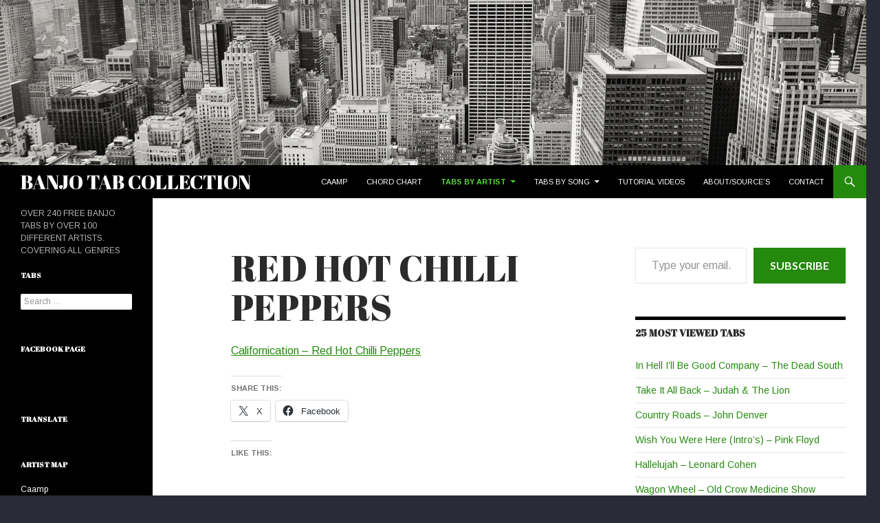

--- FILE ---
content_type: text/html; charset=UTF-8
request_url: https://banjo-tab-collection.com/tabs-by-artist/r/red-hot-chilli-peppers/
body_size: 20764
content:
<!DOCTYPE html>
<!--[if IE 7]>
<html class="ie ie7" lang="en-US">
<![endif]-->
<!--[if IE 8]>
<html class="ie ie8" lang="en-US">
<![endif]-->
<!--[if !(IE 7) & !(IE 8)]><!-->
<html lang="en-US">
<!--<![endif]-->
<head>
	<meta charset="UTF-8">
	<meta name="viewport" content="width=device-width">
	<title>Red Hot Chilli Peppers - BANJO TAB COLLECTION</title>
	<link rel="profile" href="https://gmpg.org/xfn/11">
	<link rel="pingback" href="https://banjo-tab-collection.com/xmlrpc.php">
	<!--[if lt IE 9]>
	<script src="https://banjo-tab-collection.com/wp-content/themes/twentyfourteen/js/html5.js?ver=3.7.0"></script>
	<![endif]-->
	<script type="text/javascript">
  WebFontConfig = {"google":{"families":["Abril+Fatface:r:latin,latin-ext","Arimo:r,i,b,bi:latin,latin-ext"]},"api_url":"https:\/\/fonts-api.wp.com\/css"};
  (function() {
    var wf = document.createElement('script');
    wf.src = 'https://banjo-tab-collection.com/wp-content/mu-plugins/wpcomsh/vendor/automattic/custom-fonts/js/webfont.js';
    wf.type = 'text/javascript';
    wf.async = 'true';
    var s = document.getElementsByTagName('script')[0];
    s.parentNode.insertBefore(wf, s);
	})();
</script><style id="jetpack-custom-fonts-css">.wf-active .site-title{font-family:"Abril Fatface",sans-serif;font-size:28.8px;font-weight:400;font-style:normal}.wf-active body{font-family:"Arimo",sans-serif}.wf-active body, .wf-active input, .wf-active select, .wf-active textarea{font-family:"Arimo",sans-serif}.wf-active #page .entry-content div.sharedaddy h3, .wf-active #page .entry-summary div.sharedaddy h3, .wf-active #page .entry-content h3.sd-title, .wf-active #page .entry-summary h3.sd-title, .wf-active #primary div.sharedaddy .jp-relatedposts-headline em, .wf-active .pd-rating{font-family:"Arimo",sans-serif}.wf-active h1, .wf-active h2:not(.site-description), .wf-active h3, .wf-active h4, .wf-active h5, .wf-active h6{font-family:"Abril Fatface",sans-serif;font-weight:400;font-style:normal}.wf-active h1{font-size:41.6px;font-style:normal;font-weight:400}.wf-active h2:not(.site-description){font-size:38.4px;font-style:normal;font-weight:400}.wf-active h3{font-size:35.2px;font-style:normal;font-weight:400}.wf-active h4{font-size:32px;font-style:normal;font-weight:400}.wf-active h5{font-size:28.8px;font-style:normal;font-weight:400}.wf-active h6{font-size:25.6px;font-style:normal;font-weight:400}.wf-active th{font-weight:400;font-style:normal}.wf-active .entry-title{font-size:52.8px;font-weight:400;font-style:normal}</style>
<meta name='robots' content='index, follow, max-image-preview:large, max-snippet:-1, max-video-preview:-1' />

	<!-- This site is optimized with the Yoast SEO plugin v26.7 - https://yoast.com/wordpress/plugins/seo/ -->
	<link rel="canonical" href="https://banjo-tab-collection.com/tabs-by-artist/r/red-hot-chilli-peppers/" />
	<meta property="og:locale" content="en_US" />
	<meta property="og:type" content="article" />
	<meta property="og:title" content="Red Hot Chilli Peppers - BANJO TAB COLLECTION" />
	<meta property="og:description" content="Californication – Red Hot Chilli Peppers" />
	<meta property="og:url" content="https://banjo-tab-collection.com/tabs-by-artist/r/red-hot-chilli-peppers/" />
	<meta property="og:site_name" content="BANJO TAB COLLECTION" />
	<meta name="twitter:card" content="summary_large_image" />
	<script type="application/ld+json" class="yoast-schema-graph">{"@context":"https://schema.org","@graph":[{"@type":"WebPage","@id":"https://banjo-tab-collection.com/tabs-by-artist/r/red-hot-chilli-peppers/","url":"https://banjo-tab-collection.com/tabs-by-artist/r/red-hot-chilli-peppers/","name":"Red Hot Chilli Peppers - BANJO TAB COLLECTION","isPartOf":{"@id":"https://banjo-tab-collection.com/#website"},"datePublished":"2017-10-30T10:40:11+00:00","breadcrumb":{"@id":"https://banjo-tab-collection.com/tabs-by-artist/r/red-hot-chilli-peppers/#breadcrumb"},"inLanguage":"en-US","potentialAction":[{"@type":"ReadAction","target":["https://banjo-tab-collection.com/tabs-by-artist/r/red-hot-chilli-peppers/"]}]},{"@type":"BreadcrumbList","@id":"https://banjo-tab-collection.com/tabs-by-artist/r/red-hot-chilli-peppers/#breadcrumb","itemListElement":[{"@type":"ListItem","position":1,"name":"Home","item":"https://banjo-tab-collection.com/"},{"@type":"ListItem","position":2,"name":"Tabs by Artist","item":"https://banjo-tab-collection.com/tabs-by-artist/"},{"@type":"ListItem","position":3,"name":"R","item":"https://banjo-tab-collection.com/tabs-by-artist/r/"},{"@type":"ListItem","position":4,"name":"Red Hot Chilli Peppers"}]},{"@type":"WebSite","@id":"https://banjo-tab-collection.com/#website","url":"https://banjo-tab-collection.com/","name":"BANJO TAB COLLECTION","description":"OVER 240 FREE BANJO TABS BY OVER 100 DIFFERENT ARTISTS. COVERING ALL GENRES ","potentialAction":[{"@type":"SearchAction","target":{"@type":"EntryPoint","urlTemplate":"https://banjo-tab-collection.com/?s={search_term_string}"},"query-input":{"@type":"PropertyValueSpecification","valueRequired":true,"valueName":"search_term_string"}}],"inLanguage":"en-US"}]}</script>
	<!-- / Yoast SEO plugin. -->


<link rel='dns-prefetch' href='//secure.gravatar.com' />
<link rel='dns-prefetch' href='//stats.wp.com' />
<link rel='dns-prefetch' href='//fonts-api.wp.com' />
<link rel='dns-prefetch' href='//widgets.wp.com' />
<link rel='dns-prefetch' href='//jetpack.wordpress.com' />
<link rel='dns-prefetch' href='//s0.wp.com' />
<link rel='dns-prefetch' href='//public-api.wordpress.com' />
<link rel='dns-prefetch' href='//0.gravatar.com' />
<link rel='dns-prefetch' href='//1.gravatar.com' />
<link rel='dns-prefetch' href='//2.gravatar.com' />
<link href='https://fonts.gstatic.com' crossorigin rel='preconnect' />
<link rel='preconnect' href='//i0.wp.com' />
<link rel='preconnect' href='//c0.wp.com' />
<link rel="alternate" type="application/rss+xml" title="BANJO TAB COLLECTION &raquo; Feed" href="https://banjo-tab-collection.com/feed/" />
<link rel="alternate" type="application/rss+xml" title="BANJO TAB COLLECTION &raquo; Comments Feed" href="https://banjo-tab-collection.com/comments/feed/" />
<link rel="alternate" title="oEmbed (JSON)" type="application/json+oembed" href="https://banjo-tab-collection.com/wp-json/oembed/1.0/embed?url=https%3A%2F%2Fbanjo-tab-collection.com%2Ftabs-by-artist%2Fr%2Fred-hot-chilli-peppers%2F" />
<link rel="alternate" title="oEmbed (XML)" type="text/xml+oembed" href="https://banjo-tab-collection.com/wp-json/oembed/1.0/embed?url=https%3A%2F%2Fbanjo-tab-collection.com%2Ftabs-by-artist%2Fr%2Fred-hot-chilli-peppers%2F&#038;format=xml" />
<style id='wp-img-auto-sizes-contain-inline-css'>
img:is([sizes=auto i],[sizes^="auto," i]){contain-intrinsic-size:3000px 1500px}
/*# sourceURL=wp-img-auto-sizes-contain-inline-css */
</style>
<link rel='stylesheet' id='twentyfourteen-jetpack-css' href='https://banjo-tab-collection.com/wp-content/plugins/jetpack/modules/theme-tools/compat/twentyfourteen.css?ver=15.5-a.1' media='all' />
<style id='wp-emoji-styles-inline-css'>

	img.wp-smiley, img.emoji {
		display: inline !important;
		border: none !important;
		box-shadow: none !important;
		height: 1em !important;
		width: 1em !important;
		margin: 0 0.07em !important;
		vertical-align: -0.1em !important;
		background: none !important;
		padding: 0 !important;
	}
/*# sourceURL=wp-emoji-styles-inline-css */
</style>
<style id='wp-block-library-inline-css'>
:root{--wp-block-synced-color:#7a00df;--wp-block-synced-color--rgb:122,0,223;--wp-bound-block-color:var(--wp-block-synced-color);--wp-editor-canvas-background:#ddd;--wp-admin-theme-color:#007cba;--wp-admin-theme-color--rgb:0,124,186;--wp-admin-theme-color-darker-10:#006ba1;--wp-admin-theme-color-darker-10--rgb:0,107,160.5;--wp-admin-theme-color-darker-20:#005a87;--wp-admin-theme-color-darker-20--rgb:0,90,135;--wp-admin-border-width-focus:2px}@media (min-resolution:192dpi){:root{--wp-admin-border-width-focus:1.5px}}.wp-element-button{cursor:pointer}:root .has-very-light-gray-background-color{background-color:#eee}:root .has-very-dark-gray-background-color{background-color:#313131}:root .has-very-light-gray-color{color:#eee}:root .has-very-dark-gray-color{color:#313131}:root .has-vivid-green-cyan-to-vivid-cyan-blue-gradient-background{background:linear-gradient(135deg,#00d084,#0693e3)}:root .has-purple-crush-gradient-background{background:linear-gradient(135deg,#34e2e4,#4721fb 50%,#ab1dfe)}:root .has-hazy-dawn-gradient-background{background:linear-gradient(135deg,#faaca8,#dad0ec)}:root .has-subdued-olive-gradient-background{background:linear-gradient(135deg,#fafae1,#67a671)}:root .has-atomic-cream-gradient-background{background:linear-gradient(135deg,#fdd79a,#004a59)}:root .has-nightshade-gradient-background{background:linear-gradient(135deg,#330968,#31cdcf)}:root .has-midnight-gradient-background{background:linear-gradient(135deg,#020381,#2874fc)}:root{--wp--preset--font-size--normal:16px;--wp--preset--font-size--huge:42px}.has-regular-font-size{font-size:1em}.has-larger-font-size{font-size:2.625em}.has-normal-font-size{font-size:var(--wp--preset--font-size--normal)}.has-huge-font-size{font-size:var(--wp--preset--font-size--huge)}.has-text-align-center{text-align:center}.has-text-align-left{text-align:left}.has-text-align-right{text-align:right}.has-fit-text{white-space:nowrap!important}#end-resizable-editor-section{display:none}.aligncenter{clear:both}.items-justified-left{justify-content:flex-start}.items-justified-center{justify-content:center}.items-justified-right{justify-content:flex-end}.items-justified-space-between{justify-content:space-between}.screen-reader-text{border:0;clip-path:inset(50%);height:1px;margin:-1px;overflow:hidden;padding:0;position:absolute;width:1px;word-wrap:normal!important}.screen-reader-text:focus{background-color:#ddd;clip-path:none;color:#444;display:block;font-size:1em;height:auto;left:5px;line-height:normal;padding:15px 23px 14px;text-decoration:none;top:5px;width:auto;z-index:100000}html :where(.has-border-color){border-style:solid}html :where([style*=border-top-color]){border-top-style:solid}html :where([style*=border-right-color]){border-right-style:solid}html :where([style*=border-bottom-color]){border-bottom-style:solid}html :where([style*=border-left-color]){border-left-style:solid}html :where([style*=border-width]){border-style:solid}html :where([style*=border-top-width]){border-top-style:solid}html :where([style*=border-right-width]){border-right-style:solid}html :where([style*=border-bottom-width]){border-bottom-style:solid}html :where([style*=border-left-width]){border-left-style:solid}html :where(img[class*=wp-image-]){height:auto;max-width:100%}:where(figure){margin:0 0 1em}html :where(.is-position-sticky){--wp-admin--admin-bar--position-offset:var(--wp-admin--admin-bar--height,0px)}@media screen and (max-width:600px){html :where(.is-position-sticky){--wp-admin--admin-bar--position-offset:0px}}
.has-text-align-justify{text-align:justify;}

/*# sourceURL=wp-block-library-inline-css */
</style><style id='global-styles-inline-css'>
:root{--wp--preset--aspect-ratio--square: 1;--wp--preset--aspect-ratio--4-3: 4/3;--wp--preset--aspect-ratio--3-4: 3/4;--wp--preset--aspect-ratio--3-2: 3/2;--wp--preset--aspect-ratio--2-3: 2/3;--wp--preset--aspect-ratio--16-9: 16/9;--wp--preset--aspect-ratio--9-16: 9/16;--wp--preset--color--black: #000;--wp--preset--color--cyan-bluish-gray: #abb8c3;--wp--preset--color--white: #fff;--wp--preset--color--pale-pink: #f78da7;--wp--preset--color--vivid-red: #cf2e2e;--wp--preset--color--luminous-vivid-orange: #ff6900;--wp--preset--color--luminous-vivid-amber: #fcb900;--wp--preset--color--light-green-cyan: #7bdcb5;--wp--preset--color--vivid-green-cyan: #00d084;--wp--preset--color--pale-cyan-blue: #8ed1fc;--wp--preset--color--vivid-cyan-blue: #0693e3;--wp--preset--color--vivid-purple: #9b51e0;--wp--preset--color--green: #24890d;--wp--preset--color--dark-gray: #2b2b2b;--wp--preset--color--medium-gray: #767676;--wp--preset--color--light-gray: #f5f5f5;--wp--preset--gradient--vivid-cyan-blue-to-vivid-purple: linear-gradient(135deg,rgb(6,147,227) 0%,rgb(155,81,224) 100%);--wp--preset--gradient--light-green-cyan-to-vivid-green-cyan: linear-gradient(135deg,rgb(122,220,180) 0%,rgb(0,208,130) 100%);--wp--preset--gradient--luminous-vivid-amber-to-luminous-vivid-orange: linear-gradient(135deg,rgb(252,185,0) 0%,rgb(255,105,0) 100%);--wp--preset--gradient--luminous-vivid-orange-to-vivid-red: linear-gradient(135deg,rgb(255,105,0) 0%,rgb(207,46,46) 100%);--wp--preset--gradient--very-light-gray-to-cyan-bluish-gray: linear-gradient(135deg,rgb(238,238,238) 0%,rgb(169,184,195) 100%);--wp--preset--gradient--cool-to-warm-spectrum: linear-gradient(135deg,rgb(74,234,220) 0%,rgb(151,120,209) 20%,rgb(207,42,186) 40%,rgb(238,44,130) 60%,rgb(251,105,98) 80%,rgb(254,248,76) 100%);--wp--preset--gradient--blush-light-purple: linear-gradient(135deg,rgb(255,206,236) 0%,rgb(152,150,240) 100%);--wp--preset--gradient--blush-bordeaux: linear-gradient(135deg,rgb(254,205,165) 0%,rgb(254,45,45) 50%,rgb(107,0,62) 100%);--wp--preset--gradient--luminous-dusk: linear-gradient(135deg,rgb(255,203,112) 0%,rgb(199,81,192) 50%,rgb(65,88,208) 100%);--wp--preset--gradient--pale-ocean: linear-gradient(135deg,rgb(255,245,203) 0%,rgb(182,227,212) 50%,rgb(51,167,181) 100%);--wp--preset--gradient--electric-grass: linear-gradient(135deg,rgb(202,248,128) 0%,rgb(113,206,126) 100%);--wp--preset--gradient--midnight: linear-gradient(135deg,rgb(2,3,129) 0%,rgb(40,116,252) 100%);--wp--preset--font-size--small: 13px;--wp--preset--font-size--medium: 20px;--wp--preset--font-size--large: 36px;--wp--preset--font-size--x-large: 42px;--wp--preset--font-family--albert-sans: 'Albert Sans', sans-serif;--wp--preset--font-family--alegreya: Alegreya, serif;--wp--preset--font-family--arvo: Arvo, serif;--wp--preset--font-family--bodoni-moda: 'Bodoni Moda', serif;--wp--preset--font-family--bricolage-grotesque: 'Bricolage Grotesque', sans-serif;--wp--preset--font-family--cabin: Cabin, sans-serif;--wp--preset--font-family--chivo: Chivo, sans-serif;--wp--preset--font-family--commissioner: Commissioner, sans-serif;--wp--preset--font-family--cormorant: Cormorant, serif;--wp--preset--font-family--courier-prime: 'Courier Prime', monospace;--wp--preset--font-family--crimson-pro: 'Crimson Pro', serif;--wp--preset--font-family--dm-mono: 'DM Mono', monospace;--wp--preset--font-family--dm-sans: 'DM Sans', sans-serif;--wp--preset--font-family--dm-serif-display: 'DM Serif Display', serif;--wp--preset--font-family--domine: Domine, serif;--wp--preset--font-family--eb-garamond: 'EB Garamond', serif;--wp--preset--font-family--epilogue: Epilogue, sans-serif;--wp--preset--font-family--fahkwang: Fahkwang, sans-serif;--wp--preset--font-family--figtree: Figtree, sans-serif;--wp--preset--font-family--fira-sans: 'Fira Sans', sans-serif;--wp--preset--font-family--fjalla-one: 'Fjalla One', sans-serif;--wp--preset--font-family--fraunces: Fraunces, serif;--wp--preset--font-family--gabarito: Gabarito, system-ui;--wp--preset--font-family--ibm-plex-mono: 'IBM Plex Mono', monospace;--wp--preset--font-family--ibm-plex-sans: 'IBM Plex Sans', sans-serif;--wp--preset--font-family--ibarra-real-nova: 'Ibarra Real Nova', serif;--wp--preset--font-family--instrument-serif: 'Instrument Serif', serif;--wp--preset--font-family--inter: Inter, sans-serif;--wp--preset--font-family--josefin-sans: 'Josefin Sans', sans-serif;--wp--preset--font-family--jost: Jost, sans-serif;--wp--preset--font-family--libre-baskerville: 'Libre Baskerville', serif;--wp--preset--font-family--libre-franklin: 'Libre Franklin', sans-serif;--wp--preset--font-family--literata: Literata, serif;--wp--preset--font-family--lora: Lora, serif;--wp--preset--font-family--merriweather: Merriweather, serif;--wp--preset--font-family--montserrat: Montserrat, sans-serif;--wp--preset--font-family--newsreader: Newsreader, serif;--wp--preset--font-family--noto-sans-mono: 'Noto Sans Mono', sans-serif;--wp--preset--font-family--nunito: Nunito, sans-serif;--wp--preset--font-family--open-sans: 'Open Sans', sans-serif;--wp--preset--font-family--overpass: Overpass, sans-serif;--wp--preset--font-family--pt-serif: 'PT Serif', serif;--wp--preset--font-family--petrona: Petrona, serif;--wp--preset--font-family--piazzolla: Piazzolla, serif;--wp--preset--font-family--playfair-display: 'Playfair Display', serif;--wp--preset--font-family--plus-jakarta-sans: 'Plus Jakarta Sans', sans-serif;--wp--preset--font-family--poppins: Poppins, sans-serif;--wp--preset--font-family--raleway: Raleway, sans-serif;--wp--preset--font-family--roboto: Roboto, sans-serif;--wp--preset--font-family--roboto-slab: 'Roboto Slab', serif;--wp--preset--font-family--rubik: Rubik, sans-serif;--wp--preset--font-family--rufina: Rufina, serif;--wp--preset--font-family--sora: Sora, sans-serif;--wp--preset--font-family--source-sans-3: 'Source Sans 3', sans-serif;--wp--preset--font-family--source-serif-4: 'Source Serif 4', serif;--wp--preset--font-family--space-mono: 'Space Mono', monospace;--wp--preset--font-family--syne: Syne, sans-serif;--wp--preset--font-family--texturina: Texturina, serif;--wp--preset--font-family--urbanist: Urbanist, sans-serif;--wp--preset--font-family--work-sans: 'Work Sans', sans-serif;--wp--preset--spacing--20: 0.44rem;--wp--preset--spacing--30: 0.67rem;--wp--preset--spacing--40: 1rem;--wp--preset--spacing--50: 1.5rem;--wp--preset--spacing--60: 2.25rem;--wp--preset--spacing--70: 3.38rem;--wp--preset--spacing--80: 5.06rem;--wp--preset--shadow--natural: 6px 6px 9px rgba(0, 0, 0, 0.2);--wp--preset--shadow--deep: 12px 12px 50px rgba(0, 0, 0, 0.4);--wp--preset--shadow--sharp: 6px 6px 0px rgba(0, 0, 0, 0.2);--wp--preset--shadow--outlined: 6px 6px 0px -3px rgb(255, 255, 255), 6px 6px rgb(0, 0, 0);--wp--preset--shadow--crisp: 6px 6px 0px rgb(0, 0, 0);}:where(.is-layout-flex){gap: 0.5em;}:where(.is-layout-grid){gap: 0.5em;}body .is-layout-flex{display: flex;}.is-layout-flex{flex-wrap: wrap;align-items: center;}.is-layout-flex > :is(*, div){margin: 0;}body .is-layout-grid{display: grid;}.is-layout-grid > :is(*, div){margin: 0;}:where(.wp-block-columns.is-layout-flex){gap: 2em;}:where(.wp-block-columns.is-layout-grid){gap: 2em;}:where(.wp-block-post-template.is-layout-flex){gap: 1.25em;}:where(.wp-block-post-template.is-layout-grid){gap: 1.25em;}.has-black-color{color: var(--wp--preset--color--black) !important;}.has-cyan-bluish-gray-color{color: var(--wp--preset--color--cyan-bluish-gray) !important;}.has-white-color{color: var(--wp--preset--color--white) !important;}.has-pale-pink-color{color: var(--wp--preset--color--pale-pink) !important;}.has-vivid-red-color{color: var(--wp--preset--color--vivid-red) !important;}.has-luminous-vivid-orange-color{color: var(--wp--preset--color--luminous-vivid-orange) !important;}.has-luminous-vivid-amber-color{color: var(--wp--preset--color--luminous-vivid-amber) !important;}.has-light-green-cyan-color{color: var(--wp--preset--color--light-green-cyan) !important;}.has-vivid-green-cyan-color{color: var(--wp--preset--color--vivid-green-cyan) !important;}.has-pale-cyan-blue-color{color: var(--wp--preset--color--pale-cyan-blue) !important;}.has-vivid-cyan-blue-color{color: var(--wp--preset--color--vivid-cyan-blue) !important;}.has-vivid-purple-color{color: var(--wp--preset--color--vivid-purple) !important;}.has-black-background-color{background-color: var(--wp--preset--color--black) !important;}.has-cyan-bluish-gray-background-color{background-color: var(--wp--preset--color--cyan-bluish-gray) !important;}.has-white-background-color{background-color: var(--wp--preset--color--white) !important;}.has-pale-pink-background-color{background-color: var(--wp--preset--color--pale-pink) !important;}.has-vivid-red-background-color{background-color: var(--wp--preset--color--vivid-red) !important;}.has-luminous-vivid-orange-background-color{background-color: var(--wp--preset--color--luminous-vivid-orange) !important;}.has-luminous-vivid-amber-background-color{background-color: var(--wp--preset--color--luminous-vivid-amber) !important;}.has-light-green-cyan-background-color{background-color: var(--wp--preset--color--light-green-cyan) !important;}.has-vivid-green-cyan-background-color{background-color: var(--wp--preset--color--vivid-green-cyan) !important;}.has-pale-cyan-blue-background-color{background-color: var(--wp--preset--color--pale-cyan-blue) !important;}.has-vivid-cyan-blue-background-color{background-color: var(--wp--preset--color--vivid-cyan-blue) !important;}.has-vivid-purple-background-color{background-color: var(--wp--preset--color--vivid-purple) !important;}.has-black-border-color{border-color: var(--wp--preset--color--black) !important;}.has-cyan-bluish-gray-border-color{border-color: var(--wp--preset--color--cyan-bluish-gray) !important;}.has-white-border-color{border-color: var(--wp--preset--color--white) !important;}.has-pale-pink-border-color{border-color: var(--wp--preset--color--pale-pink) !important;}.has-vivid-red-border-color{border-color: var(--wp--preset--color--vivid-red) !important;}.has-luminous-vivid-orange-border-color{border-color: var(--wp--preset--color--luminous-vivid-orange) !important;}.has-luminous-vivid-amber-border-color{border-color: var(--wp--preset--color--luminous-vivid-amber) !important;}.has-light-green-cyan-border-color{border-color: var(--wp--preset--color--light-green-cyan) !important;}.has-vivid-green-cyan-border-color{border-color: var(--wp--preset--color--vivid-green-cyan) !important;}.has-pale-cyan-blue-border-color{border-color: var(--wp--preset--color--pale-cyan-blue) !important;}.has-vivid-cyan-blue-border-color{border-color: var(--wp--preset--color--vivid-cyan-blue) !important;}.has-vivid-purple-border-color{border-color: var(--wp--preset--color--vivid-purple) !important;}.has-vivid-cyan-blue-to-vivid-purple-gradient-background{background: var(--wp--preset--gradient--vivid-cyan-blue-to-vivid-purple) !important;}.has-light-green-cyan-to-vivid-green-cyan-gradient-background{background: var(--wp--preset--gradient--light-green-cyan-to-vivid-green-cyan) !important;}.has-luminous-vivid-amber-to-luminous-vivid-orange-gradient-background{background: var(--wp--preset--gradient--luminous-vivid-amber-to-luminous-vivid-orange) !important;}.has-luminous-vivid-orange-to-vivid-red-gradient-background{background: var(--wp--preset--gradient--luminous-vivid-orange-to-vivid-red) !important;}.has-very-light-gray-to-cyan-bluish-gray-gradient-background{background: var(--wp--preset--gradient--very-light-gray-to-cyan-bluish-gray) !important;}.has-cool-to-warm-spectrum-gradient-background{background: var(--wp--preset--gradient--cool-to-warm-spectrum) !important;}.has-blush-light-purple-gradient-background{background: var(--wp--preset--gradient--blush-light-purple) !important;}.has-blush-bordeaux-gradient-background{background: var(--wp--preset--gradient--blush-bordeaux) !important;}.has-luminous-dusk-gradient-background{background: var(--wp--preset--gradient--luminous-dusk) !important;}.has-pale-ocean-gradient-background{background: var(--wp--preset--gradient--pale-ocean) !important;}.has-electric-grass-gradient-background{background: var(--wp--preset--gradient--electric-grass) !important;}.has-midnight-gradient-background{background: var(--wp--preset--gradient--midnight) !important;}.has-small-font-size{font-size: var(--wp--preset--font-size--small) !important;}.has-medium-font-size{font-size: var(--wp--preset--font-size--medium) !important;}.has-large-font-size{font-size: var(--wp--preset--font-size--large) !important;}.has-x-large-font-size{font-size: var(--wp--preset--font-size--x-large) !important;}.has-albert-sans-font-family{font-family: var(--wp--preset--font-family--albert-sans) !important;}.has-alegreya-font-family{font-family: var(--wp--preset--font-family--alegreya) !important;}.has-arvo-font-family{font-family: var(--wp--preset--font-family--arvo) !important;}.has-bodoni-moda-font-family{font-family: var(--wp--preset--font-family--bodoni-moda) !important;}.has-bricolage-grotesque-font-family{font-family: var(--wp--preset--font-family--bricolage-grotesque) !important;}.has-cabin-font-family{font-family: var(--wp--preset--font-family--cabin) !important;}.has-chivo-font-family{font-family: var(--wp--preset--font-family--chivo) !important;}.has-commissioner-font-family{font-family: var(--wp--preset--font-family--commissioner) !important;}.has-cormorant-font-family{font-family: var(--wp--preset--font-family--cormorant) !important;}.has-courier-prime-font-family{font-family: var(--wp--preset--font-family--courier-prime) !important;}.has-crimson-pro-font-family{font-family: var(--wp--preset--font-family--crimson-pro) !important;}.has-dm-mono-font-family{font-family: var(--wp--preset--font-family--dm-mono) !important;}.has-dm-sans-font-family{font-family: var(--wp--preset--font-family--dm-sans) !important;}.has-dm-serif-display-font-family{font-family: var(--wp--preset--font-family--dm-serif-display) !important;}.has-domine-font-family{font-family: var(--wp--preset--font-family--domine) !important;}.has-eb-garamond-font-family{font-family: var(--wp--preset--font-family--eb-garamond) !important;}.has-epilogue-font-family{font-family: var(--wp--preset--font-family--epilogue) !important;}.has-fahkwang-font-family{font-family: var(--wp--preset--font-family--fahkwang) !important;}.has-figtree-font-family{font-family: var(--wp--preset--font-family--figtree) !important;}.has-fira-sans-font-family{font-family: var(--wp--preset--font-family--fira-sans) !important;}.has-fjalla-one-font-family{font-family: var(--wp--preset--font-family--fjalla-one) !important;}.has-fraunces-font-family{font-family: var(--wp--preset--font-family--fraunces) !important;}.has-gabarito-font-family{font-family: var(--wp--preset--font-family--gabarito) !important;}.has-ibm-plex-mono-font-family{font-family: var(--wp--preset--font-family--ibm-plex-mono) !important;}.has-ibm-plex-sans-font-family{font-family: var(--wp--preset--font-family--ibm-plex-sans) !important;}.has-ibarra-real-nova-font-family{font-family: var(--wp--preset--font-family--ibarra-real-nova) !important;}.has-instrument-serif-font-family{font-family: var(--wp--preset--font-family--instrument-serif) !important;}.has-inter-font-family{font-family: var(--wp--preset--font-family--inter) !important;}.has-josefin-sans-font-family{font-family: var(--wp--preset--font-family--josefin-sans) !important;}.has-jost-font-family{font-family: var(--wp--preset--font-family--jost) !important;}.has-libre-baskerville-font-family{font-family: var(--wp--preset--font-family--libre-baskerville) !important;}.has-libre-franklin-font-family{font-family: var(--wp--preset--font-family--libre-franklin) !important;}.has-literata-font-family{font-family: var(--wp--preset--font-family--literata) !important;}.has-lora-font-family{font-family: var(--wp--preset--font-family--lora) !important;}.has-merriweather-font-family{font-family: var(--wp--preset--font-family--merriweather) !important;}.has-montserrat-font-family{font-family: var(--wp--preset--font-family--montserrat) !important;}.has-newsreader-font-family{font-family: var(--wp--preset--font-family--newsreader) !important;}.has-noto-sans-mono-font-family{font-family: var(--wp--preset--font-family--noto-sans-mono) !important;}.has-nunito-font-family{font-family: var(--wp--preset--font-family--nunito) !important;}.has-open-sans-font-family{font-family: var(--wp--preset--font-family--open-sans) !important;}.has-overpass-font-family{font-family: var(--wp--preset--font-family--overpass) !important;}.has-pt-serif-font-family{font-family: var(--wp--preset--font-family--pt-serif) !important;}.has-petrona-font-family{font-family: var(--wp--preset--font-family--petrona) !important;}.has-piazzolla-font-family{font-family: var(--wp--preset--font-family--piazzolla) !important;}.has-playfair-display-font-family{font-family: var(--wp--preset--font-family--playfair-display) !important;}.has-plus-jakarta-sans-font-family{font-family: var(--wp--preset--font-family--plus-jakarta-sans) !important;}.has-poppins-font-family{font-family: var(--wp--preset--font-family--poppins) !important;}.has-raleway-font-family{font-family: var(--wp--preset--font-family--raleway) !important;}.has-roboto-font-family{font-family: var(--wp--preset--font-family--roboto) !important;}.has-roboto-slab-font-family{font-family: var(--wp--preset--font-family--roboto-slab) !important;}.has-rubik-font-family{font-family: var(--wp--preset--font-family--rubik) !important;}.has-rufina-font-family{font-family: var(--wp--preset--font-family--rufina) !important;}.has-sora-font-family{font-family: var(--wp--preset--font-family--sora) !important;}.has-source-sans-3-font-family{font-family: var(--wp--preset--font-family--source-sans-3) !important;}.has-source-serif-4-font-family{font-family: var(--wp--preset--font-family--source-serif-4) !important;}.has-space-mono-font-family{font-family: var(--wp--preset--font-family--space-mono) !important;}.has-syne-font-family{font-family: var(--wp--preset--font-family--syne) !important;}.has-texturina-font-family{font-family: var(--wp--preset--font-family--texturina) !important;}.has-urbanist-font-family{font-family: var(--wp--preset--font-family--urbanist) !important;}.has-work-sans-font-family{font-family: var(--wp--preset--font-family--work-sans) !important;}
/*# sourceURL=global-styles-inline-css */
</style>

<style id='classic-theme-styles-inline-css'>
/*! This file is auto-generated */
.wp-block-button__link{color:#fff;background-color:#32373c;border-radius:9999px;box-shadow:none;text-decoration:none;padding:calc(.667em + 2px) calc(1.333em + 2px);font-size:1.125em}.wp-block-file__button{background:#32373c;color:#fff;text-decoration:none}
/*# sourceURL=/wp-includes/css/classic-themes.min.css */
</style>
<link rel='stylesheet' id='twentyfourteen-lato-css' href='https://fonts-api.wp.com/css?family=Lato%3A300%2C400%2C700%2C900%2C300italic%2C400italic%2C700italic&#038;subset=latin%2Clatin-ext&#038;display=fallback' media='all' />
<link rel='stylesheet' id='genericons-css' href='https://banjo-tab-collection.com/wp-content/plugins/jetpack/_inc/genericons/genericons/genericons.css?ver=3.1' media='all' />
<link rel='stylesheet' id='twentyfourteen-style-css' href='https://banjo-tab-collection.com/wp-content/themes/twentyfourteen/style.css?ver=20201020' media='all' />
<link rel='stylesheet' id='twentyfourteen-block-style-css' href='https://banjo-tab-collection.com/wp-content/themes/twentyfourteen/css/blocks.css?ver=20190102' media='all' />
<link rel='stylesheet' id='jetpack_likes-css' href='https://banjo-tab-collection.com/wp-content/plugins/jetpack/modules/likes/style.css?ver=15.5-a.1' media='all' />
<link rel='stylesheet' id='twentyfourteen-wpcom-style-css' href='https://banjo-tab-collection.com/wp-content/themes/twentyfourteen/css/style-wpcom.css?ver=20131112' media='all' />
<style id='jetpack_facebook_likebox-inline-css'>
.widget_facebook_likebox {
	overflow: hidden;
}

/*# sourceURL=https://banjo-tab-collection.com/wp-content/plugins/jetpack/modules/widgets/facebook-likebox/style.css */
</style>
<style id='jetpack-global-styles-frontend-style-inline-css'>
:root { --font-headings: unset; --font-base: unset; --font-headings-default: -apple-system,BlinkMacSystemFont,"Segoe UI",Roboto,Oxygen-Sans,Ubuntu,Cantarell,"Helvetica Neue",sans-serif; --font-base-default: -apple-system,BlinkMacSystemFont,"Segoe UI",Roboto,Oxygen-Sans,Ubuntu,Cantarell,"Helvetica Neue",sans-serif;}
/*# sourceURL=jetpack-global-styles-frontend-style-inline-css */
</style>
<link rel='stylesheet' id='sharedaddy-css' href='https://banjo-tab-collection.com/wp-content/plugins/jetpack/modules/sharedaddy/sharing.css?ver=15.5-a.1' media='all' />
<link rel='stylesheet' id='social-logos-css' href='https://banjo-tab-collection.com/wp-content/plugins/jetpack/_inc/social-logos/social-logos.min.css?ver=15.5-a.1' media='all' />
<script id="jetpack-mu-wpcom-settings-js-before">
var JETPACK_MU_WPCOM_SETTINGS = {"assetsUrl":"https://banjo-tab-collection.com/wp-content/mu-plugins/wpcomsh/jetpack_vendor/automattic/jetpack-mu-wpcom/src/build/"};
//# sourceURL=jetpack-mu-wpcom-settings-js-before
</script>
<script src="https://c0.wp.com/c/6.9/wp-includes/js/jquery/jquery.min.js" id="jquery-core-js"></script>
<script src="https://c0.wp.com/c/6.9/wp-includes/js/jquery/jquery-migrate.min.js" id="jquery-migrate-js"></script>
<link rel="https://api.w.org/" href="https://banjo-tab-collection.com/wp-json/" /><link rel="alternate" title="JSON" type="application/json" href="https://banjo-tab-collection.com/wp-json/wp/v2/pages/482" /><link rel="EditURI" type="application/rsd+xml" title="RSD" href="https://banjo-tab-collection.com/xmlrpc.php?rsd" />

<link rel='shortlink' href='https://wp.me/P9gSNI-7M' />
<!-- HFCM by 99 Robots - Snippet # 1: adsense -->
<script async src="//pagead2.googlesyndication.com/pagead/js/adsbygoogle.js"></script>
<script>
  (adsbygoogle = window.adsbygoogle || []).push({
    google_ad_client: "ca-pub-5373883593380156",
    enable_page_level_ads: true
  });
</script>
<!-- /end HFCM by 99 Robots -->
<!-- HFCM by 99 Robots - Snippet # 2: google analytics -->
<!-- Global site tag (gtag.js) - Google Analytics -->
<script async src="https://www.googletagmanager.com/gtag/js?id=UA-134916370-1"></script>
<script>
  window.dataLayer = window.dataLayer || [];
  function gtag(){dataLayer.push(arguments);}
  gtag('js', new Date());

  gtag('config', 'UA-134916370-1');
</script>

<!-- /end HFCM by 99 Robots -->
<!-- HFCM by 99 Robots - Snippet # 4: google ads 2 -->
<script async src="//pagead2.googlesyndication.com/pagead/js/adsbygoogle.js"></script>
<script>
     (adsbygoogle = window.adsbygoogle || []).push({
          google_ad_client: "ca-pub-5373883593380156",
          enable_page_level_ads: true
     });
</script>
<!-- /end HFCM by 99 Robots -->
	<style>img#wpstats{display:none}</style>
				<style type="text/css" id="twentyfourteen-header-css">
				.site-title a {
			color: #ffffff;
		}
		</style>
		<style id="custom-background-css">
body.custom-background { background-color: #292c37; }
</style>
	<!-- There is no amphtml version available for this URL. --><style type="text/css" id="custom-colors-css">.site-description{margin-top:13px}.search-box .search-field{border-style:solid;border-width:1px}.primary-sidebar .widget input,.primary-sidebar .widget textarea,.footer-sidebar .widget input,.footer-sidebar .widget textarea{background-color:#fff;color:#2b2b2b}@media screen and (max-width:782px){.primary-navigation ul ul,.primary-navigation ul ul a:hover,.primary-navigation ul ul li.focus>a,.primary-navigation li:hover>a,.primary-navigation li.focus>a,.secondary-navigation ul ul,.secondary-navigation ul ul a:hover,.secondary-navigation ul ul li.focus>a,.secondary-navigation li:hover>a,.secondary-navigation li.focus>a{background-color:transparent !important}}.featured-content,.featured-content .entry-header,.slider-direction-nav a{background-color:#efefef}.grid .featured-content .entry-header{border-color:#efefef}.featured-content .hentry,.featured-content a,.featured-content .entry-meta,.slider-direction-nav a:before{color:#2b2b2b}.slider-control-paging a:before{background-color:#ccc}.slider-control-paging a:hover:before{background-color:#777}.slider-control-paging .slider-active:before,.slider-control-paging .slider-active:hover:before{background-color:#222}body{background-color:#292c37}</style>
<link rel="icon" href="https://s0.wp.com/i/webclip.png" sizes="32x32" />
<link rel="icon" href="https://s0.wp.com/i/webclip.png" sizes="192x192" />
<link rel="apple-touch-icon" href="https://s0.wp.com/i/webclip.png" />
<meta name="msapplication-TileImage" content="https://s0.wp.com/i/webclip.png" />
<style type="text/css" id="wp-custom-css">(adsbygoogle = window.adsbygoogle || []).push( {
}</style><style id='jetpack-block-subscriptions-inline-css'>
.is-style-compact .is-not-subscriber .wp-block-button__link,.is-style-compact .is-not-subscriber .wp-block-jetpack-subscriptions__button{border-end-start-radius:0!important;border-start-start-radius:0!important;margin-inline-start:0!important}.is-style-compact .is-not-subscriber .components-text-control__input,.is-style-compact .is-not-subscriber p#subscribe-email input[type=email]{border-end-end-radius:0!important;border-start-end-radius:0!important}.is-style-compact:not(.wp-block-jetpack-subscriptions__use-newline) .components-text-control__input{border-inline-end-width:0!important}.wp-block-jetpack-subscriptions.wp-block-jetpack-subscriptions__supports-newline .wp-block-jetpack-subscriptions__form-container{display:flex;flex-direction:column}.wp-block-jetpack-subscriptions.wp-block-jetpack-subscriptions__supports-newline:not(.wp-block-jetpack-subscriptions__use-newline) .is-not-subscriber .wp-block-jetpack-subscriptions__form-elements{align-items:flex-start;display:flex}.wp-block-jetpack-subscriptions.wp-block-jetpack-subscriptions__supports-newline:not(.wp-block-jetpack-subscriptions__use-newline) p#subscribe-submit{display:flex;justify-content:center}.wp-block-jetpack-subscriptions.wp-block-jetpack-subscriptions__supports-newline .wp-block-jetpack-subscriptions__form .wp-block-jetpack-subscriptions__button,.wp-block-jetpack-subscriptions.wp-block-jetpack-subscriptions__supports-newline .wp-block-jetpack-subscriptions__form .wp-block-jetpack-subscriptions__textfield .components-text-control__input,.wp-block-jetpack-subscriptions.wp-block-jetpack-subscriptions__supports-newline .wp-block-jetpack-subscriptions__form button,.wp-block-jetpack-subscriptions.wp-block-jetpack-subscriptions__supports-newline .wp-block-jetpack-subscriptions__form input[type=email],.wp-block-jetpack-subscriptions.wp-block-jetpack-subscriptions__supports-newline form .wp-block-jetpack-subscriptions__button,.wp-block-jetpack-subscriptions.wp-block-jetpack-subscriptions__supports-newline form .wp-block-jetpack-subscriptions__textfield .components-text-control__input,.wp-block-jetpack-subscriptions.wp-block-jetpack-subscriptions__supports-newline form button,.wp-block-jetpack-subscriptions.wp-block-jetpack-subscriptions__supports-newline form input[type=email]{box-sizing:border-box;cursor:pointer;line-height:1.3;min-width:auto!important;white-space:nowrap!important}.wp-block-jetpack-subscriptions.wp-block-jetpack-subscriptions__supports-newline .wp-block-jetpack-subscriptions__form input[type=email]::placeholder,.wp-block-jetpack-subscriptions.wp-block-jetpack-subscriptions__supports-newline .wp-block-jetpack-subscriptions__form input[type=email]:disabled,.wp-block-jetpack-subscriptions.wp-block-jetpack-subscriptions__supports-newline form input[type=email]::placeholder,.wp-block-jetpack-subscriptions.wp-block-jetpack-subscriptions__supports-newline form input[type=email]:disabled{color:currentColor;opacity:.5}.wp-block-jetpack-subscriptions.wp-block-jetpack-subscriptions__supports-newline .wp-block-jetpack-subscriptions__form .wp-block-jetpack-subscriptions__button,.wp-block-jetpack-subscriptions.wp-block-jetpack-subscriptions__supports-newline .wp-block-jetpack-subscriptions__form button,.wp-block-jetpack-subscriptions.wp-block-jetpack-subscriptions__supports-newline form .wp-block-jetpack-subscriptions__button,.wp-block-jetpack-subscriptions.wp-block-jetpack-subscriptions__supports-newline form button{border-color:#0000;border-style:solid}.wp-block-jetpack-subscriptions.wp-block-jetpack-subscriptions__supports-newline .wp-block-jetpack-subscriptions__form .wp-block-jetpack-subscriptions__textfield,.wp-block-jetpack-subscriptions.wp-block-jetpack-subscriptions__supports-newline .wp-block-jetpack-subscriptions__form p#subscribe-email,.wp-block-jetpack-subscriptions.wp-block-jetpack-subscriptions__supports-newline form .wp-block-jetpack-subscriptions__textfield,.wp-block-jetpack-subscriptions.wp-block-jetpack-subscriptions__supports-newline form p#subscribe-email{background:#0000;flex-grow:1}.wp-block-jetpack-subscriptions.wp-block-jetpack-subscriptions__supports-newline .wp-block-jetpack-subscriptions__form .wp-block-jetpack-subscriptions__textfield .components-base-control__field,.wp-block-jetpack-subscriptions.wp-block-jetpack-subscriptions__supports-newline .wp-block-jetpack-subscriptions__form .wp-block-jetpack-subscriptions__textfield .components-text-control__input,.wp-block-jetpack-subscriptions.wp-block-jetpack-subscriptions__supports-newline .wp-block-jetpack-subscriptions__form .wp-block-jetpack-subscriptions__textfield input[type=email],.wp-block-jetpack-subscriptions.wp-block-jetpack-subscriptions__supports-newline .wp-block-jetpack-subscriptions__form p#subscribe-email .components-base-control__field,.wp-block-jetpack-subscriptions.wp-block-jetpack-subscriptions__supports-newline .wp-block-jetpack-subscriptions__form p#subscribe-email .components-text-control__input,.wp-block-jetpack-subscriptions.wp-block-jetpack-subscriptions__supports-newline .wp-block-jetpack-subscriptions__form p#subscribe-email input[type=email],.wp-block-jetpack-subscriptions.wp-block-jetpack-subscriptions__supports-newline form .wp-block-jetpack-subscriptions__textfield .components-base-control__field,.wp-block-jetpack-subscriptions.wp-block-jetpack-subscriptions__supports-newline form .wp-block-jetpack-subscriptions__textfield .components-text-control__input,.wp-block-jetpack-subscriptions.wp-block-jetpack-subscriptions__supports-newline form .wp-block-jetpack-subscriptions__textfield input[type=email],.wp-block-jetpack-subscriptions.wp-block-jetpack-subscriptions__supports-newline form p#subscribe-email .components-base-control__field,.wp-block-jetpack-subscriptions.wp-block-jetpack-subscriptions__supports-newline form p#subscribe-email .components-text-control__input,.wp-block-jetpack-subscriptions.wp-block-jetpack-subscriptions__supports-newline form p#subscribe-email input[type=email]{height:auto;margin:0;width:100%}.wp-block-jetpack-subscriptions.wp-block-jetpack-subscriptions__supports-newline .wp-block-jetpack-subscriptions__form p#subscribe-email,.wp-block-jetpack-subscriptions.wp-block-jetpack-subscriptions__supports-newline .wp-block-jetpack-subscriptions__form p#subscribe-submit,.wp-block-jetpack-subscriptions.wp-block-jetpack-subscriptions__supports-newline form p#subscribe-email,.wp-block-jetpack-subscriptions.wp-block-jetpack-subscriptions__supports-newline form p#subscribe-submit{line-height:0;margin:0;padding:0}.wp-block-jetpack-subscriptions.wp-block-jetpack-subscriptions__supports-newline.wp-block-jetpack-subscriptions__show-subs .wp-block-jetpack-subscriptions__subscount{font-size:16px;margin:8px 0;text-align:end}.wp-block-jetpack-subscriptions.wp-block-jetpack-subscriptions__supports-newline.wp-block-jetpack-subscriptions__use-newline .wp-block-jetpack-subscriptions__form-elements{display:block}.wp-block-jetpack-subscriptions.wp-block-jetpack-subscriptions__supports-newline.wp-block-jetpack-subscriptions__use-newline .wp-block-jetpack-subscriptions__button,.wp-block-jetpack-subscriptions.wp-block-jetpack-subscriptions__supports-newline.wp-block-jetpack-subscriptions__use-newline button{display:inline-block;max-width:100%}.wp-block-jetpack-subscriptions.wp-block-jetpack-subscriptions__supports-newline.wp-block-jetpack-subscriptions__use-newline .wp-block-jetpack-subscriptions__subscount{text-align:start}#subscribe-submit.is-link{text-align:center;width:auto!important}#subscribe-submit.is-link a{margin-left:0!important;margin-top:0!important;width:auto!important}@keyframes jetpack-memberships_button__spinner-animation{to{transform:rotate(1turn)}}.jetpack-memberships-spinner{display:none;height:1em;margin:0 0 0 5px;width:1em}.jetpack-memberships-spinner svg{height:100%;margin-bottom:-2px;width:100%}.jetpack-memberships-spinner-rotating{animation:jetpack-memberships_button__spinner-animation .75s linear infinite;transform-origin:center}.is-loading .jetpack-memberships-spinner{display:inline-block}body.jetpack-memberships-modal-open{overflow:hidden}dialog.jetpack-memberships-modal{opacity:1}dialog.jetpack-memberships-modal,dialog.jetpack-memberships-modal iframe{background:#0000;border:0;bottom:0;box-shadow:none;height:100%;left:0;margin:0;padding:0;position:fixed;right:0;top:0;width:100%}dialog.jetpack-memberships-modal::backdrop{background-color:#000;opacity:.7;transition:opacity .2s ease-out}dialog.jetpack-memberships-modal.is-loading,dialog.jetpack-memberships-modal.is-loading::backdrop{opacity:0}
/*# sourceURL=https://banjo-tab-collection.com/wp-content/plugins/jetpack/_inc/blocks/subscriptions/view.css?minify=false */
</style>
</head>

<body class="wp-singular page-template-default page page-id-482 page-child parent-pageid-117 custom-background wp-embed-responsive wp-theme-twentyfourteen group-blog header-image footer-widgets singular custom-colors">
<div id="page" class="hfeed site">
		<div id="site-header">
		<a href="https://banjo-tab-collection.com/" rel="home">
			<img src="https://defaultcustomheadersdata.files.wordpress.com/2016/07/city1.jpg?resize=1260,240" width="1260" height="240" alt="BANJO TAB COLLECTION" />
		</a>
	</div>
	
	<header id="masthead" class="site-header">
		<div class="header-main">
			<h1 class="site-title"><a href="https://banjo-tab-collection.com/" rel="home">BANJO TAB COLLECTION</a></h1>

			<div class="search-toggle">
				<a href="#search-container" class="screen-reader-text" aria-expanded="false" aria-controls="search-container">Search</a>
			</div>

			<nav id="primary-navigation" class="site-navigation primary-navigation">
				<button class="menu-toggle">Primary Menu</button>
				<a class="screen-reader-text skip-link" href="#content">Skip to content</a>
				<div id="primary-menu" class="nav-menu"><ul>
<li class="page_item page-item-6846"><a href="https://banjo-tab-collection.com/caamp/">Caamp</a></li>
<li class="page_item page-item-214"><a href="https://banjo-tab-collection.com/chord-chart/">Chord chart</a></li>
<li class="page_item page-item-21 page_item_has_children current_page_ancestor"><a href="https://banjo-tab-collection.com/tabs-by-artist/">Tabs by Artist</a>
<ul class='children'>
	<li class="page_item page-item-32 page_item_has_children"><a href="https://banjo-tab-collection.com/tabs-by-artist/a/">A</a>
	<ul class='children'>
		<li class="page_item page-item-939"><a href="https://banjo-tab-collection.com/tabs-by-artist/a/adele/">Adele</a></li>
		<li class="page_item page-item-961"><a href="https://banjo-tab-collection.com/tabs-by-artist/a/albert-e-brumley/">Albert E. Brumley</a></li>
		<li class="page_item page-item-1802"><a href="https://banjo-tab-collection.com/tabs-by-artist/a/allen-shelton/">Allen Shelton</a></li>
		<li class="page_item page-item-1952"><a href="https://banjo-tab-collection.com/tabs-by-artist/a/alt-j/">Alt-J</a></li>
		<li class="page_item page-item-773"><a href="https://banjo-tab-collection.com/tabs-by-artist/a/american-authors/">American Authors</a></li>
		<li class="page_item page-item-511"><a href="https://banjo-tab-collection.com/tabs-by-artist/a/arthur-smith/">Arthur Smith</a></li>
		<li class="page_item page-item-1835"><a href="https://banjo-tab-collection.com/tabs-by-artist/a/aubrey-haynie/">Aubrey Haynie</a></li>
		<li class="page_item page-item-732"><a href="https://banjo-tab-collection.com/tabs-by-artist/a/avicii/">Avicii</a></li>
	</ul>
</li>
	<li class="page_item page-item-35 page_item_has_children"><a href="https://banjo-tab-collection.com/tabs-by-artist/b/">B</a>
	<ul class='children'>
		<li class="page_item page-item-860"><a href="https://banjo-tab-collection.com/tabs-by-artist/b/bastille/">Bastille</a></li>
		<li class="page_item page-item-239"><a href="https://banjo-tab-collection.com/tabs-by-artist/b/beach-boys/">Beach Boys</a></li>
		<li class="page_item page-item-1145"><a href="https://banjo-tab-collection.com/tabs-by-artist/b/bears-den/">Bear&#8217;s Den</a></li>
		<li class="page_item page-item-393"><a href="https://banjo-tab-collection.com/tabs-by-artist/b/beatles/">Beatles</a></li>
		<li class="page_item page-item-742"><a href="https://banjo-tab-collection.com/tabs-by-artist/b/bela-fleck/">Bela Fleck</a></li>
		<li class="page_item page-item-1819"><a href="https://banjo-tab-collection.com/tabs-by-artist/b/bill-monroe/">Bill Monroe</a></li>
		<li class="page_item page-item-1014"><a href="https://banjo-tab-collection.com/tabs-by-artist/b/bob-dylan/">Bob Dylan</a></li>
		<li class="page_item page-item-1328"><a href="https://banjo-tab-collection.com/tabs-by-artist/b/bob-marley/">Bob Marley</a></li>
		<li class="page_item page-item-1052"><a href="https://banjo-tab-collection.com/tabs-by-artist/b/bob-wallis/">Bob Wallis</a></li>
		<li class="page_item page-item-315"><a href="https://banjo-tab-collection.com/tabs-by-artist/b/bon-iver/">Bon Iver</a></li>
		<li class="page_item page-item-663"><a href="https://banjo-tab-collection.com/tabs-by-artist/b/buddy-holly/">Buddy Holly</a></li>
		<li class="page_item page-item-618"><a href="https://banjo-tab-collection.com/tabs-by-artist/b/buffalo-springfield/">Buffalo Springfield</a></li>
	</ul>
</li>
	<li class="page_item page-item-37 page_item_has_children"><a href="https://banjo-tab-collection.com/tabs-by-artist/c/">C</a>
	<ul class='children'>
		<li class="page_item page-item-1318"><a href="https://banjo-tab-collection.com/tabs-by-artist/c/carl-jones/">Carl Jones</a></li>
		<li class="page_item page-item-789"><a href="https://banjo-tab-collection.com/tabs-by-artist/c/coldplay/">Coldplay</a></li>
		<li class="page_item page-item-1641"><a href="https://banjo-tab-collection.com/tabs-by-artist/c/curt-bouterse/">Curt Bouterse</a></li>
	</ul>
</li>
	<li class="page_item page-item-39 page_item_has_children"><a href="https://banjo-tab-collection.com/tabs-by-artist/d/">D</a>
	<ul class='children'>
		<li class="page_item page-item-4373"><a href="https://banjo-tab-collection.com/tabs-by-artist/d/danzig/">Danzig</a></li>
		<li class="page_item page-item-1885"><a href="https://banjo-tab-collection.com/tabs-by-artist/d/dave-kates/">Dave Kates</a></li>
		<li class="page_item page-item-1877"><a href="https://banjo-tab-collection.com/tabs-by-artist/d/david-grisman/">David Grisman</a></li>
		<li class="page_item page-item-325"><a href="https://banjo-tab-collection.com/tabs-by-artist/d/don-mcclean/">Don McClean</a></li>
		<li class="page_item page-item-992"><a href="https://banjo-tab-collection.com/tabs-by-artist/d/don-reno/">Don Reno</a></li>
		<li class="page_item page-item-712"><a href="https://banjo-tab-collection.com/tabs-by-artist/d/dropkick-murphys/">Dropkick Murphy&#8217;s</a></li>
	</ul>
</li>
	<li class="page_item page-item-41 page_item_has_children"><a href="https://banjo-tab-collection.com/tabs-by-artist/e/">E</a>
	<ul class='children'>
		<li class="page_item page-item-300"><a href="https://banjo-tab-collection.com/tabs-by-artist/e/eagles/">Eagles</a></li>
		<li class="page_item page-item-751"><a href="https://banjo-tab-collection.com/tabs-by-artist/e/earl-scruggs/">Earl Scruggs</a></li>
		<li class="page_item page-item-572"><a href="https://banjo-tab-collection.com/tabs-by-artist/e/ed-sheeran/">Ed Sheeran</a></li>
		<li class="page_item page-item-1418"><a href="https://banjo-tab-collection.com/tabs-by-artist/e/eddie-adcock/">Eddie Adcock</a></li>
		<li class="page_item page-item-1562"><a href="https://banjo-tab-collection.com/tabs-by-artist/e/eddie-shelton/">Eddie Shelton</a></li>
		<li class="page_item page-item-806"><a href="https://banjo-tab-collection.com/tabs-by-artist/e/edward-sharpe-the-magnetic-zeros/">Edward Sharpe &amp; The Magnetic Zeros</a></li>
		<li class="page_item page-item-465"><a href="https://banjo-tab-collection.com/tabs-by-artist/e/elvis-presley/">Elvis Presley</a></li>
		<li class="page_item page-item-1902"><a href="https://banjo-tab-collection.com/tabs-by-artist/e/eric-weissberg/">Eric Weissberg</a></li>
	</ul>
</li>
	<li class="page_item page-item-44 page_item_has_children"><a href="https://banjo-tab-collection.com/tabs-by-artist/f/">F</a>
	<ul class='children'>
		<li class="page_item page-item-412"><a href="https://banjo-tab-collection.com/tabs-by-artist/f/fleetwood-mac/">Fleetwood Mac</a></li>
		<li class="page_item page-item-868"><a href="https://banjo-tab-collection.com/tabs-by-artist/f/foster-the-people/">Foster The People</a></li>
		<li class="page_item page-item-1774"><a href="https://banjo-tab-collection.com/tabs-by-artist/f/francisco-tarrega/">Francisco Tárrega</a></li>
		<li class="page_item page-item-2150"><a href="https://banjo-tab-collection.com/tabs-by-artist/f/frank-jenkins/">Frank Jenkins</a></li>
		<li class="page_item page-item-435"><a href="https://banjo-tab-collection.com/tabs-by-artist/f/fun/">Fun</a></li>
	</ul>
</li>
	<li class="page_item page-item-46 page_item_has_children"><a href="https://banjo-tab-collection.com/tabs-by-artist/g/">G</a>
	<ul class='children'>
		<li class="page_item page-item-1246"><a href="https://banjo-tab-collection.com/tabs-by-artist/g/gid-tanner/">Gid Tanner</a></li>
		<li class="page_item page-item-1747"><a href="https://banjo-tab-collection.com/tabs-by-artist/g/gina-clowes/">Gina Clowes</a></li>
		<li class="page_item page-item-931"><a href="https://banjo-tab-collection.com/tabs-by-artist/g/gotye/">Gotye</a></li>
	</ul>
</li>
	<li class="page_item page-item-48 page_item_has_children"><a href="https://banjo-tab-collection.com/tabs-by-artist/h/">H</a>
	<ul class='children'>
		<li class="page_item page-item-1032"><a href="https://banjo-tab-collection.com/tabs-by-artist/h/hank-williams/">Hank Williams</a></li>
		<li class="page_item page-item-1238"><a href="https://banjo-tab-collection.com/tabs-by-artist/h/harry-s-miller/">Harry S Miller</a></li>
		<li class="page_item page-item-1623"><a href="https://banjo-tab-collection.com/tabs-by-artist/h/hazel-dickens/">Hazel Dickens</a></li>
		<li class="page_item page-item-1360"><a href="https://banjo-tab-collection.com/tabs-by-artist/h/henry-whitter/">Henry Whitter</a></li>
		<li class="page_item page-item-1113"><a href="https://banjo-tab-collection.com/tabs-by-artist/h/herb-ohta/">Herb Ohta</a></li>
		<li class="page_item page-item-1690"><a href="https://banjo-tab-collection.com/tabs-by-artist/h/herb-pedersen/">Herb Pedersen</a></li>
		<li class="page_item page-item-1539"><a href="https://banjo-tab-collection.com/tabs-by-artist/h/herbert-j-ellis/">Herbert J. Ellis</a></li>
		<li class="page_item page-item-2027"><a href="https://banjo-tab-collection.com/tabs-by-artist/h/hugo/">Hugo</a></li>
	</ul>
</li>
	<li class="page_item page-item-99 page_item_has_children"><a href="https://banjo-tab-collection.com/tabs-by-artist/i-2/">I</a>
	<ul class='children'>
		<li class="page_item page-item-878"><a href="https://banjo-tab-collection.com/tabs-by-artist/i-2/imagine-dragons/">Imagine Dragons</a></li>
		<li class="page_item page-item-334"><a href="https://banjo-tab-collection.com/tabs-by-artist/i-2/incubus/">Incubus</a></li>
	</ul>
</li>
	<li class="page_item page-item-101 page_item_has_children"><a href="https://banjo-tab-collection.com/tabs-by-artist/j/">J</a>
	<ul class='children'>
		<li class="page_item page-item-1613"><a href="https://banjo-tab-collection.com/tabs-by-artist/j/jd-crowe/">JD Crowe</a></li>
		<li class="page_item page-item-645"><a href="https://banjo-tab-collection.com/tabs-by-artist/j/jimmie-davis/">Jimmie Davis</a></li>
		<li class="page_item page-item-386"><a href="https://banjo-tab-collection.com/tabs-by-artist/j/john-butler-trio/">John Butler Trio</a></li>
		<li class="page_item page-item-499"><a href="https://banjo-tab-collection.com/tabs-by-artist/j/john-denver/">John Denver</a></li>
		<li class="page_item page-item-3612"><a href="https://banjo-tab-collection.com/tabs-by-artist/j/john-hartford/">John Hartford</a></li>
		<li class="page_item page-item-367"><a href="https://banjo-tab-collection.com/tabs-by-artist/j/john-stafford-smith/">John Stafford Smith</a></li>
		<li class="page_item page-item-284"><a href="https://banjo-tab-collection.com/tabs-by-artist/j/johnny-cash/">Johnny Cash</a></li>
		<li class="page_item page-item-1966"><a href="https://banjo-tab-collection.com/tabs-by-artist/j/jolby-talbot/">Jolby Talbot</a></li>
		<li class="page_item page-item-1204"><a href="https://banjo-tab-collection.com/tabs-by-artist/j/joni-mitchell/">Joni Mitchell</a></li>
		<li class="page_item page-item-529"><a href="https://banjo-tab-collection.com/tabs-by-artist/j/judah-the-lion/">Judah &amp; The Lion</a></li>
		<li class="page_item page-item-1941"><a href="https://banjo-tab-collection.com/tabs-by-artist/j/justin-jenkins/">Justin Jenkins</a></li>
	</ul>
</li>
	<li class="page_item page-item-103 page_item_has_children"><a href="https://banjo-tab-collection.com/tabs-by-artist/k/">K</a>
	<ul class='children'>
		<li class="page_item page-item-1553"><a href="https://banjo-tab-collection.com/tabs-by-artist/k/kenny-baker/">Kenny Baker</a></li>
		<li class="page_item page-item-888"><a href="https://banjo-tab-collection.com/tabs-by-artist/k/kermit-the-frog/">Kermit The Frog</a></li>
	</ul>
</li>
	<li class="page_item page-item-105 page_item_has_children"><a href="https://banjo-tab-collection.com/tabs-by-artist/l/">L</a>
	<ul class='children'>
		<li class="page_item page-item-683"><a href="https://banjo-tab-collection.com/tabs-by-artist/l/lazlo-bane/">Lazlo Bane</a></li>
		<li class="page_item page-item-231"><a href="https://banjo-tab-collection.com/tabs-by-artist/l/leonard-cohen/">Leonard Cohen</a></li>
		<li class="page_item page-item-1756"><a href="https://banjo-tab-collection.com/tabs-by-artist/l/lester-flatt/">Lester Flatt</a></li>
		<li class="page_item page-item-1893"><a href="https://banjo-tab-collection.com/tabs-by-artist/l/lodovico-roncalli/">Lodovico Roncalli</a></li>
		<li class="page_item page-item-896"><a href="https://banjo-tab-collection.com/tabs-by-artist/l/lorde/">Lorde</a></li>
		<li class="page_item page-item-984"><a href="https://banjo-tab-collection.com/tabs-by-artist/l/louis-armstrong/">Louis Armstrong</a></li>
		<li class="page_item page-item-1993"><a href="https://banjo-tab-collection.com/tabs-by-artist/l/lynwood-lunsford/">Lynwood Lunsford</a></li>
		<li class="page_item page-item-309"><a href="https://banjo-tab-collection.com/tabs-by-artist/l/lynyrd-skynyrd/">Lynyrd Skynyrd</a></li>
	</ul>
</li>
	<li class="page_item page-item-107 page_item_has_children"><a href="https://banjo-tab-collection.com/tabs-by-artist/m/">M</a>
	<ul class='children'>
		<li class="page_item page-item-1708"><a href="https://banjo-tab-collection.com/tabs-by-artist/m/mack-blaylock/">Mack Blaylock</a></li>
		<li class="page_item page-item-906"><a href="https://banjo-tab-collection.com/tabs-by-artist/m/macklemore/">Macklemore</a></li>
		<li class="page_item page-item-1766"><a href="https://banjo-tab-collection.com/tabs-by-artist/m/martin-luther/">Martin Luther</a></li>
		<li class="page_item page-item-1724"><a href="https://banjo-tab-collection.com/tabs-by-artist/m/marx-augustin/">Marx Augustin</a></li>
		<li class="page_item page-item-850"><a href="https://banjo-tab-collection.com/tabs-by-artist/m/matisyahu/">Matisyahu</a></li>
		<li class="page_item page-item-1266"><a href="https://banjo-tab-collection.com/tabs-by-artist/m/matthew-the-atlas/">Matthew &amp; The Atlas</a></li>
		<li class="page_item page-item-1224"><a href="https://banjo-tab-collection.com/tabs-by-artist/m/matthew-mole/">Matthew Mole</a></li>
		<li class="page_item page-item-273"><a href="https://banjo-tab-collection.com/tabs-by-artist/m/metallica/">Metallica</a></li>
		<li class="page_item page-item-947"><a href="https://banjo-tab-collection.com/tabs-by-artist/m/milky-chance/">Milky Chance</a></li>
		<li class="page_item page-item-914"><a href="https://banjo-tab-collection.com/tabs-by-artist/m/modest-mouse/">Modest Mouse</a></li>
		<li class="page_item page-item-701"><a href="https://banjo-tab-collection.com/tabs-by-artist/m/mumford-sons/">Mumford &amp; Sons</a></li>
	</ul>
</li>
	<li class="page_item page-item-109 page_item_has_children"><a href="https://banjo-tab-collection.com/tabs-by-artist/n/">N</a>
	<ul class='children'>
		<li class="page_item page-item-420"><a href="https://banjo-tab-collection.com/tabs-by-artist/n/neil-young/">Neil Young</a></li>
		<li class="page_item page-item-1594"><a href="https://banjo-tab-collection.com/tabs-by-artist/n/nigun-atik/">Nigun Atik</a></li>
		<li class="page_item page-item-6808"><a href="https://banjo-tab-collection.com/tabs-by-artist/n/noah-kahan/">Noah Kahan</a></li>
		<li class="page_item page-item-1394"><a href="https://banjo-tab-collection.com/tabs-by-artist/n/noam-pikelny/">Noam Pikelny</a></li>
	</ul>
</li>
	<li class="page_item page-item-111 page_item_has_children"><a href="https://banjo-tab-collection.com/tabs-by-artist/o/">O</a>
	<ul class='children'>
		<li class="page_item page-item-833"><a href="https://banjo-tab-collection.com/tabs-by-artist/o/of-monsters-and-men/">Of Monsters And Men</a></li>
		<li class="page_item page-item-1126"><a href="https://banjo-tab-collection.com/tabs-by-artist/o/ola-belle-reed/">Ola Belle Reed</a></li>
		<li class="page_item page-item-428"><a href="https://banjo-tab-collection.com/tabs-by-artist/o/old-crow-medicine-show/">Old Crow Medicine Show</a></li>
		<li class="page_item page-item-797"><a href="https://banjo-tab-collection.com/tabs-by-artist/o/one-republic-2/">One Republic</a></li>
	</ul>
</li>
	<li class="page_item page-item-113 page_item_has_children"><a href="https://banjo-tab-collection.com/tabs-by-artist/p/">P</a>
	<ul class='children'>
		<li class="page_item page-item-823"><a href="https://banjo-tab-collection.com/tabs-by-artist/p/passenger/">Passenger</a></li>
		<li class="page_item page-item-1446"><a href="https://banjo-tab-collection.com/tabs-by-artist/p/pete-seeger/">Pete Seeger</a></li>
		<li class="page_item page-item-255"><a href="https://banjo-tab-collection.com/tabs-by-artist/p/pink-floyd/">Pink Floyd</a></li>
		<li class="page_item page-item-1188"><a href="https://banjo-tab-collection.com/tabs-by-artist/p/punch-brothers/">Punch Brothers</a></li>
	</ul>
</li>
	<li class="page_item page-item-115"><a href="https://banjo-tab-collection.com/tabs-by-artist/q/">Q</a></li>
	<li class="page_item page-item-117 page_item_has_children current_page_ancestor current_page_parent"><a href="https://banjo-tab-collection.com/tabs-by-artist/r/">R</a>
	<ul class='children'>
		<li class="page_item page-item-814"><a href="https://banjo-tab-collection.com/tabs-by-artist/r/radiohead/">Radiohead</a></li>
		<li class="page_item page-item-453"><a href="https://banjo-tab-collection.com/tabs-by-artist/r/randy-newman/">Randy Newman</a></li>
		<li class="page_item page-item-761"><a href="https://banjo-tab-collection.com/tabs-by-artist/r/rascal-flatts/">Rascal Flatts</a></li>
		<li class="page_item page-item-482 current_page_item"><a href="https://banjo-tab-collection.com/tabs-by-artist/r/red-hot-chilli-peppers/" aria-current="page">Red Hot Chilli Peppers</a></li>
		<li class="page_item page-item-1023"><a href="https://banjo-tab-collection.com/tabs-by-artist/r/ricky-skaggs/">Ricky Skaggs</a></li>
		<li class="page_item page-item-1382"><a href="https://banjo-tab-collection.com/tabs-by-artist/r/robert-burns/">Robert Burns</a></li>
		<li class="page_item page-item-1716"><a href="https://banjo-tab-collection.com/tabs-by-artist/r/roscoe-holcomb/">Roscoe Holcomb</a></li>
	</ul>
</li>
	<li class="page_item page-item-119 page_item_has_children"><a href="https://banjo-tab-collection.com/tabs-by-artist/s/">S</a>
	<ul class='children'>
		<li class="page_item page-item-693"><a href="https://banjo-tab-collection.com/tabs-by-artist/s/slayer/">Slayer</a></li>
		<li class="page_item page-item-1811"><a href="https://banjo-tab-collection.com/tabs-by-artist/s/sonny-osborne/">Sonny Osborne</a></li>
		<li class="page_item page-item-1574"><a href="https://banjo-tab-collection.com/tabs-by-artist/s/stanley-brothers/">Stanley Brothers</a></li>
		<li class="page_item page-item-347"><a href="https://banjo-tab-collection.com/tabs-by-artist/s/stephen-foster/">Stephen Foster</a></li>
		<li class="page_item page-item-1515"><a href="https://banjo-tab-collection.com/tabs-by-artist/s/steve-earl/">Steve Earl</a></li>
		<li class="page_item page-item-1161"><a href="https://banjo-tab-collection.com/tabs-by-artist/s/sufjan-stevens/">Sufjan Stevens</a></li>
	</ul>
</li>
	<li class="page_item page-item-5114"><a href="https://banjo-tab-collection.com/tabs-by-artist/savage-garden/">Savage Garden</a></li>
	<li class="page_item page-item-56 page_item_has_children"><a href="https://banjo-tab-collection.com/tabs-by-artist/t/">T</a>
	<ul class='children'>
		<li class="page_item page-item-842"><a href="https://banjo-tab-collection.com/tabs-by-artist/t/taylor-swift/">Taylor Swift</a></li>
		<li class="page_item page-item-445"><a href="https://banjo-tab-collection.com/tabs-by-artist/t/the-animals/">The Animals</a></li>
		<li class="page_item page-item-1274"><a href="https://banjo-tab-collection.com/tabs-by-artist/t/the-avett-brothers/">The Avett Brothers</a></li>
		<li class="page_item page-item-1137"><a href="https://banjo-tab-collection.com/tabs-by-artist/t/the-black-keys/">The Black Keys</a></li>
		<li class="page_item page-item-1044"><a href="https://banjo-tab-collection.com/tabs-by-artist/t/the-carter-family/">The Carter Family</a></li>
		<li class="page_item page-item-60"><a href="https://banjo-tab-collection.com/tabs-by-artist/t/the-dead-south/">The Dead South</a></li>
		<li class="page_item page-item-722"><a href="https://banjo-tab-collection.com/tabs-by-artist/t/the-lumineers/">The Lumineers</a></li>
		<li class="page_item page-item-1174"><a href="https://banjo-tab-collection.com/tabs-by-artist/t/the-soggy-bottom-boys/">The Soggy Bottom Boys</a></li>
		<li class="page_item page-item-1170"><a href="https://banjo-tab-collection.com/tabs-by-artist/t/the-steeldrivers/">The Steeldrivers</a></li>
		<li class="page_item page-item-672"><a href="https://banjo-tab-collection.com/tabs-by-artist/t/the-white-stripes/">The White Stripes</a></li>
		<li class="page_item page-item-1782"><a href="https://banjo-tab-collection.com/tabs-by-artist/t/tom-adams/">Tom Adams</a></li>
		<li class="page_item page-item-1739"><a href="https://banjo-tab-collection.com/tabs-by-artist/t/tommy-jarrell/">Tommy Jarrell</a></li>
		<li class="page_item page-item-1153"><a href="https://banjo-tab-collection.com/tabs-by-artist/t/trampled-by-turtles/">Trampled By Turtles</a></li>
		<li class="page_item page-item-922"><a href="https://banjo-tab-collection.com/tabs-by-artist/t/travis/">Travis</a></li>
	</ul>
</li>
	<li class="page_item page-item-121"><a href="https://banjo-tab-collection.com/tabs-by-artist/u/">U</a></li>
	<li class="page_item page-item-123 page_item_has_children"><a href="https://banjo-tab-collection.com/tabs-by-artist/v/">V</a>
	<ul class='children'>
		<li class="page_item page-item-542"><a href="https://banjo-tab-collection.com/tabs-by-artist/v/van-morrison/">Van Morrison</a></li>
	</ul>
</li>
	<li class="page_item page-item-125"><a href="https://banjo-tab-collection.com/tabs-by-artist/w/">W</a></li>
	<li class="page_item page-item-127"><a href="https://banjo-tab-collection.com/tabs-by-artist/x/">X</a></li>
	<li class="page_item page-item-129"><a href="https://banjo-tab-collection.com/tabs-by-artist/y/">Y</a></li>
	<li class="page_item page-item-131"><a href="https://banjo-tab-collection.com/tabs-by-artist/z/">Z</a></li>
</ul>
</li>
<li class="page_item page-item-85 page_item_has_children"><a href="https://banjo-tab-collection.com/tabs-by-song-2/">Tabs by Song</a>
<ul class='children'>
	<li class="page_item page-item-152"><a href="https://banjo-tab-collection.com/tabs-by-song-2/a/">A</a></li>
	<li class="page_item page-item-154"><a href="https://banjo-tab-collection.com/tabs-by-song-2/b/">B</a></li>
	<li class="page_item page-item-156"><a href="https://banjo-tab-collection.com/tabs-by-song-2/c/">C</a></li>
	<li class="page_item page-item-158"><a href="https://banjo-tab-collection.com/tabs-by-song-2/d/">D</a></li>
	<li class="page_item page-item-160 page_item_has_children"><a href="https://banjo-tab-collection.com/tabs-by-song-2/e/">E</a>
	<ul class='children'>
		<li class="page_item page-item-6133"><a href="https://banjo-tab-collection.com/tabs-by-song-2/e/ernie-carpenter/">Ernie Carpenter</a></li>
	</ul>
</li>
	<li class="page_item page-item-162"><a href="https://banjo-tab-collection.com/tabs-by-song-2/f/">F</a></li>
	<li class="page_item page-item-164"><a href="https://banjo-tab-collection.com/tabs-by-song-2/g/">G</a></li>
	<li class="page_item page-item-166"><a href="https://banjo-tab-collection.com/tabs-by-song-2/h/">H</a></li>
	<li class="page_item page-item-90"><a href="https://banjo-tab-collection.com/tabs-by-song-2/i-2/">I</a></li>
	<li class="page_item page-item-168"><a href="https://banjo-tab-collection.com/tabs-by-song-2/j/">J</a></li>
	<li class="page_item page-item-170"><a href="https://banjo-tab-collection.com/tabs-by-song-2/k/">K</a></li>
	<li class="page_item page-item-172"><a href="https://banjo-tab-collection.com/tabs-by-song-2/l/">L</a></li>
	<li class="page_item page-item-174"><a href="https://banjo-tab-collection.com/tabs-by-song-2/m/">M</a></li>
	<li class="page_item page-item-176"><a href="https://banjo-tab-collection.com/tabs-by-song-2/n/">N</a></li>
	<li class="page_item page-item-178"><a href="https://banjo-tab-collection.com/tabs-by-song-2/o/">O</a></li>
	<li class="page_item page-item-180"><a href="https://banjo-tab-collection.com/tabs-by-song-2/p/">P</a></li>
	<li class="page_item page-item-182"><a href="https://banjo-tab-collection.com/tabs-by-song-2/q/">Q</a></li>
	<li class="page_item page-item-184"><a href="https://banjo-tab-collection.com/tabs-by-song-2/r/">R</a></li>
	<li class="page_item page-item-186"><a href="https://banjo-tab-collection.com/tabs-by-song-2/s/">S</a></li>
	<li class="page_item page-item-188"><a href="https://banjo-tab-collection.com/tabs-by-song-2/t/">T</a></li>
	<li class="page_item page-item-190"><a href="https://banjo-tab-collection.com/tabs-by-song-2/u/">U</a></li>
	<li class="page_item page-item-192"><a href="https://banjo-tab-collection.com/tabs-by-song-2/v/">V</a></li>
	<li class="page_item page-item-194"><a href="https://banjo-tab-collection.com/tabs-by-song-2/w/">W</a></li>
	<li class="page_item page-item-197"><a href="https://banjo-tab-collection.com/tabs-by-song-2/x/">X</a></li>
	<li class="page_item page-item-199"><a href="https://banjo-tab-collection.com/tabs-by-song-2/y/">Y</a></li>
	<li class="page_item page-item-1582"><a href="https://banjo-tab-collection.com/tabs-by-song-2/z-2/">Z</a></li>
</ul>
</li>
<li class="page_item page-item-23"><a href="https://banjo-tab-collection.com/tutorial-videos/">Tutorial Videos</a></li>
<li class="page_item page-item-2"><a href="https://banjo-tab-collection.com/about/">About/Source&#8217;s</a></li>
<li class="page_item page-item-3"><a href="https://banjo-tab-collection.com/contact/">Contact</a></li>
</ul></div>
			</nav>
		</div>

		<div id="search-container" class="search-box-wrapper hide">
			<div class="search-box">
				<form role="search" method="get" class="search-form" action="https://banjo-tab-collection.com/">
				<label>
					<span class="screen-reader-text">Search for:</span>
					<input type="search" class="search-field" placeholder="Search &hellip;" value="" name="s" />
				</label>
				<input type="submit" class="search-submit" value="Search" />
			</form>			</div>
		</div>
	</header><!-- #masthead -->

	<div id="main" class="site-main">

<div id="main-content" class="main-content">

	<div id="primary" class="content-area">
		<div id="content" class="site-content" role="main">

			
<article id="post-482" class="post-482 page type-page status-publish hentry">
	<header class="entry-header"><h1 class="entry-title">Red Hot Chilli Peppers</h1></header><!-- .entry-header -->
	<div class="entry-content">
		<p><a href="http://banjo-tab-collection.com/2017/10/30/californication-red-hot-chilli-peppers/">Californication – Red Hot Chilli Peppers</a></p>
<div class="sharedaddy sd-sharing-enabled"><div class="robots-nocontent sd-block sd-social sd-social-icon-text sd-sharing"><h3 class="sd-title">Share this:</h3><div class="sd-content"><ul><li class="share-twitter"><a rel="nofollow noopener noreferrer"
				data-shared="sharing-twitter-482"
				class="share-twitter sd-button share-icon"
				href="https://banjo-tab-collection.com/tabs-by-artist/r/red-hot-chilli-peppers/?share=twitter"
				target="_blank"
				aria-labelledby="sharing-twitter-482"
				>
				<span id="sharing-twitter-482" hidden>Click to share on X (Opens in new window)</span>
				<span>X</span>
			</a></li><li class="share-facebook"><a rel="nofollow noopener noreferrer"
				data-shared="sharing-facebook-482"
				class="share-facebook sd-button share-icon"
				href="https://banjo-tab-collection.com/tabs-by-artist/r/red-hot-chilli-peppers/?share=facebook"
				target="_blank"
				aria-labelledby="sharing-facebook-482"
				>
				<span id="sharing-facebook-482" hidden>Click to share on Facebook (Opens in new window)</span>
				<span>Facebook</span>
			</a></li><li class="share-end"></li></ul></div></div></div><div class='sharedaddy sd-block sd-like jetpack-likes-widget-wrapper jetpack-likes-widget-unloaded' id='like-post-wrapper-137010930-482-696a1bb441b0c' data-src='https://widgets.wp.com/likes/?ver=15.5-a.1#blog_id=137010930&amp;post_id=482&amp;origin=banjo-tab-collection.com&amp;obj_id=137010930-482-696a1bb441b0c' data-name='like-post-frame-137010930-482-696a1bb441b0c' data-title='Like or Reblog'><h3 class="sd-title">Like this:</h3><div class='likes-widget-placeholder post-likes-widget-placeholder' style='height: 55px;'><span class='button'><span>Like</span></span> <span class="loading">Loading...</span></div><span class='sd-text-color'></span><a class='sd-link-color'></a></div>	</div><!-- .entry-content -->
</article><!-- #post-482 -->

		</div><!-- #content -->
	</div><!-- #primary -->
	<div id="content-sidebar" class="content-sidebar widget-area" role="complementary">
	<aside id="block-5" class="widget widget_block">	<div class="wp-block-jetpack-subscriptions__supports-newline wp-block-jetpack-subscriptions">
		<div class="wp-block-jetpack-subscriptions__container is-not-subscriber">
							<form
					action="https://wordpress.com/email-subscriptions"
					method="post"
					accept-charset="utf-8"
					data-blog="137010930"
					data-post_access_level="everybody"
					data-subscriber_email=""
					id="subscribe-blog"
				>
					<div class="wp-block-jetpack-subscriptions__form-elements">
												<p id="subscribe-email">
							<label
								id="subscribe-field-label"
								for="subscribe-field"
								class="screen-reader-text"
							>
								Type your email…							</label>
							<input
									required="required"
									type="email"
									name="email"
									autocomplete="email"
									class="no-border-radius "
									style="font-size: 16px;padding: 15px 23px 15px 23px;border-radius: 0px;border-width: 1px;"
									placeholder="Type your email…"
									value=""
									id="subscribe-field"
									title="Please fill in this field."
								/>						</p>
												<p id="subscribe-submit"
													>
							<input type="hidden" name="action" value="subscribe"/>
							<input type="hidden" name="blog_id" value="137010930"/>
							<input type="hidden" name="source" value="https://banjo-tab-collection.com/tabs-by-artist/r/red-hot-chilli-peppers/"/>
							<input type="hidden" name="sub-type" value="subscribe-block"/>
							<input type="hidden" name="app_source" value=""/>
							<input type="hidden" name="redirect_fragment" value="subscribe-blog"/>
							<input type="hidden" name="lang" value="en_US"/>
							<input type="hidden" id="_wpnonce" name="_wpnonce" value="c1d50efab4" /><input type="hidden" name="_wp_http_referer" value="/tabs-by-artist/r/red-hot-chilli-peppers/" /><input type="hidden" name="post_id" value="482"/>							<button type="submit"
																	class="wp-block-button__link no-border-radius"
																									style="font-size: 16px;padding: 15px 23px 15px 23px;margin: 0; margin-left: 10px;border-radius: 0px;border-width: 1px;"
																name="jetpack_subscriptions_widget"
							>
								Subscribe							</button>
						</p>
					</div>
				</form>
								</div>
	</div>
	</aside><aside id="nav_menu-3" class="widget widget_nav_menu"><h1 class="widget-title">25 MOST VIEWED TABS</h1><nav class="menu-sources-container" aria-label="25 MOST VIEWED TABS"><ul id="menu-sources" class="menu"><li id="menu-item-248" class="menu-item menu-item-type-post_type menu-item-object-post menu-item-248"><a href="https://banjo-tab-collection.com/2018/01/31/in-hell-ill-be-good-company/">In Hell I&#8217;ll Be Good Company &#8211; The Dead South</a></li>
<li id="menu-item-534" class="menu-item menu-item-type-post_type menu-item-object-post menu-item-534"><a href="https://banjo-tab-collection.com/2017/11/01/take-it-all-back-judah-the-lion/">Take It All Back &#8211; Judah &#038; The Lion</a></li>
<li id="menu-item-535" class="menu-item menu-item-type-post_type menu-item-object-post menu-item-535"><a href="https://banjo-tab-collection.com/2017/10/31/country-roads-john-denver/">Country Roads &#8211; John Denver</a></li>
<li id="menu-item-278" class="menu-item menu-item-type-post_type menu-item-object-post menu-item-278"><a href="https://banjo-tab-collection.com/2017/10/17/wish-you-were-here-pink-floyd/">Wish You Were Here (Intro&#8217;s) &#8211; Pink Floyd</a></li>
<li id="menu-item-247" class="menu-item menu-item-type-post_type menu-item-object-post menu-item-247"><a href="https://banjo-tab-collection.com/2017/10/17/hallelujah-leonard-cohen/">Hallelujah &#8211; Leonard Cohen</a></li>
<li id="menu-item-1458" class="menu-item menu-item-type-post_type menu-item-object-post menu-item-1458"><a href="https://banjo-tab-collection.com/2017/10/25/wagon-wheel-old-crow-medicine-show/">Wagon Wheel &#8211; Old Crow Medicine Show</a></li>
<li id="menu-item-277" class="menu-item menu-item-type-post_type menu-item-object-post menu-item-277"><a href="https://banjo-tab-collection.com/2017/10/17/whisky-in-the-jar-metallica/">Whisky In The Jar &#8211; Metallica</a></li>
<li id="menu-item-1459" class="menu-item menu-item-type-post_type menu-item-object-post menu-item-1459"><a href="https://banjo-tab-collection.com/2017/10/25/old-man-solo-neil-young/">Old Man (Solo) &#8211; Neil Young</a></li>
<li id="menu-item-548" class="menu-item menu-item-type-post_type menu-item-object-post menu-item-548"><a href="https://banjo-tab-collection.com/2017/10/16/cripple-creek/">Cripple Creek</a></li>
<li id="menu-item-1460" class="menu-item menu-item-type-post_type menu-item-object-post menu-item-1460"><a href="https://banjo-tab-collection.com/2017/12/08/undone-in-sorrow-ola-belle-reed/">Undone In Sorrow &#8211; Ola Belle Reed</a></li>
<li id="menu-item-1333" class="menu-item menu-item-type-post_type menu-item-object-post menu-item-1333"><a href="https://banjo-tab-collection.com/2018/01/25/redemption-song-bob-marley/">Redemption Song &#8211; Bob Marley</a></li>
<li id="menu-item-1461" class="menu-item menu-item-type-post_type menu-item-object-post menu-item-1461"><a href="https://banjo-tab-collection.com/2017/10/26/youve-got-a-friend-in-me-randy-newman/">You&#8217;ve Got a Friend in Me &#8211; Randy Newman</a></li>
<li id="menu-item-1463" class="menu-item menu-item-type-post_type menu-item-object-post menu-item-1463"><a href="https://banjo-tab-collection.com/2017/12/18/agape-bears-den/">Agape &#8211; Bears Den</a></li>
<li id="menu-item-1464" class="menu-item menu-item-type-post_type menu-item-object-post menu-item-1464"><a href="https://banjo-tab-collection.com/2017/12/11/psychotic-girl-the-black-keys/">Psychotic Girl &#8211; The Black Keys</a></li>
<li id="menu-item-1465" class="menu-item menu-item-type-post_type menu-item-object-post menu-item-1465"><a href="https://banjo-tab-collection.com/2017/11/01/i-walk-the-line-johnny-cash/">I Walk The Line &#8211; Johnny Cash</a></li>
<li id="menu-item-1466" class="menu-item menu-item-type-post_type menu-item-object-post menu-item-1466"><a href="https://banjo-tab-collection.com/2017/11/02/brown-eyed-girl-van-morrison/">Brown Eyed Girl &#8211; Van Morrison</a></li>
<li id="menu-item-1523" class="menu-item menu-item-type-post_type menu-item-object-post menu-item-1523"><a href="https://banjo-tab-collection.com/2017/11/03/cotton-eyed-joe/">Cotton Eyed Joe</a></li>
<li id="menu-item-1524" class="menu-item menu-item-type-post_type menu-item-object-post menu-item-1524"><a href="https://banjo-tab-collection.com/2017/11/22/when-the-saints-go-marching-in/">When The Saints Go Marching In &#8211; Louis Armstrong</a></li>
<li id="menu-item-1525" class="menu-item menu-item-type-post_type menu-item-object-post menu-item-1525"><a href="https://banjo-tab-collection.com/2017/10/17/hurt-johnny-cash/">Hurt &#8211; Johnny Cash</a></li>
<li id="menu-item-1526" class="menu-item menu-item-type-post_type menu-item-object-post menu-item-1526"><a href="https://banjo-tab-collection.com/2017/10/23/hotel-california-eagles/">Hotel California &#8211; Eagles</a></li>
<li id="menu-item-1527" class="menu-item menu-item-type-post_type menu-item-object-post menu-item-1527"><a href="https://banjo-tab-collection.com/2017/11/21/let-her-go-passenger/">Let Her Go &#8211; Passenger</a></li>
<li id="menu-item-1528" class="menu-item menu-item-type-post_type menu-item-object-post menu-item-1528"><a href="https://banjo-tab-collection.com/2017/10/13/man-of-constant-sorrow-the-soggy-bottom-boys/">Man Of Constant Sorrow &#8211; The Soggy Bottom Boys</a></li>
<li id="menu-item-1529" class="menu-item menu-item-type-post_type menu-item-object-post menu-item-1529"><a href="https://banjo-tab-collection.com/2017/11/13/foggy-mountain-breakdown-earl-scruggs/">Foggy Mountain Breakdown &#8211; Earl Scruggs</a></li>
<li id="menu-item-1530" class="menu-item menu-item-type-post_type menu-item-object-post menu-item-1530"><a href="https://banjo-tab-collection.com/2017/10/23/sweet-home-alabama-lynyrd-skynyrd/">Sweet Home Alabama &#8211; Lynyrd Skynyrd</a></li>
<li id="menu-item-2152" class="menu-item menu-item-type-post_type menu-item-object-page menu-item-2152"><a href="https://banjo-tab-collection.com/tabs-by-artist/f/frank-jenkins/">Frank Jenkins</a></li>
<li id="menu-item-1532" class="menu-item menu-item-type-post_type menu-item-object-post menu-item-1532"><a href="https://banjo-tab-collection.com/2017/12/29/mother-bears-den/">Mother &#8211; Bear&#8217;s Den</a></li>
<li id="menu-item-3615" class="menu-item menu-item-type-post_type menu-item-object-page menu-item-3615"><a href="https://banjo-tab-collection.com/tabs-by-artist/j/john-hartford/">John Hartford</a></li>
<li id="menu-item-5117" class="menu-item menu-item-type-post_type menu-item-object-page menu-item-5117"><a href="https://banjo-tab-collection.com/tabs-by-artist/savage-garden/">Savage Garden</a></li>
<li id="menu-item-6135" class="menu-item menu-item-type-post_type menu-item-object-page menu-item-6135"><a href="https://banjo-tab-collection.com/tabs-by-song-2/e/ernie-carpenter/">Ernie Carpenter</a></li>
<li id="menu-item-6848" class="menu-item menu-item-type-post_type menu-item-object-page menu-item-6848"><a href="https://banjo-tab-collection.com/caamp/">Caamp</a></li>
</ul></nav></aside><aside id="categories-7" class="widget widget_categories"><h1 class="widget-title">Category</h1><nav aria-label="Category">
			<ul>
					<li class="cat-item cat-item-5638787"><a href="https://banjo-tab-collection.com/category/all-tabs/">All TABS</a>
</li>
	<li class="cat-item cat-item-64655"><a href="https://banjo-tab-collection.com/tag/beginner/">Beginner</a>
</li>
	<li class="cat-item cat-item-24091"><a href="https://banjo-tab-collection.com/category/bluegrass/">Bluegrass</a>
</li>
	<li class="cat-item cat-item-1430"><a href="https://banjo-tab-collection.com/category/blues/">Blues</a>
</li>
	<li class="cat-item cat-item-27962"><a href="https://banjo-tab-collection.com/category/celtic/">Celtic</a>
</li>
	<li class="cat-item cat-item-168187912"><a href="https://banjo-tab-collection.com/category/chart-pop/">Chart/Pop</a>
</li>
	<li class="cat-item cat-item-15607"><a href="https://banjo-tab-collection.com/category/christmas/">Christmas</a>
</li>
	<li class="cat-item cat-item-16970"><a href="https://banjo-tab-collection.com/category/classical/">Classical</a>
</li>
	<li class="cat-item cat-item-2124"><a href="https://banjo-tab-collection.com/tag/country/">Country</a>
</li>
	<li class="cat-item cat-item-1722"><a href="https://banjo-tab-collection.com/category/favorites/">Favorites</a>
</li>
	<li class="cat-item cat-item-329249"><a href="https://banjo-tab-collection.com/category/folk-folk-rock/">Folk/Folk Rock</a>
</li>
	<li class="cat-item cat-item-23161"><a href="https://banjo-tab-collection.com/category/gospel/">Gospel</a>
</li>
	<li class="cat-item cat-item-539184"><a href="https://banjo-tab-collection.com/category/old-time/">Old Time</a>
</li>
	<li class="cat-item cat-item-8220"><a href="https://banjo-tab-collection.com/category/reggae/">Reggae</a>
</li>
	<li class="cat-item cat-item-1433"><a href="https://banjo-tab-collection.com/category/rock/">Rock</a>
</li>
	<li class="cat-item cat-item-1966794"><a href="https://banjo-tab-collection.com/category/theme-tune/">Theme tune</a>
</li>
	<li class="cat-item cat-item-51138"><a href="https://banjo-tab-collection.com/category/traditional/">Traditional</a>
</li>
	<li class="cat-item cat-item-2932"><a href="https://banjo-tab-collection.com/category/tutorial/">Tutorial</a>
</li>
	<li class="cat-item cat-item-597349481"><a href="https://banjo-tab-collection.com/category/x-site-info/">x &#8211; site info</a>
</li>
			</ul>

			</nav></aside>
		<aside id="recent-posts-1" class="widget widget_recent_entries">
		<h1 class="widget-title">Most Recent</h1><nav aria-label="Most Recent">
		<ul>
											<li>
					<a href="https://banjo-tab-collection.com/2024/01/25/by-and-by-caamp/">By and by &#8211; Caamp</a>
									</li>
											<li>
					<a href="https://banjo-tab-collection.com/2024/01/24/ow-my-darling-clementine/">Ow, My Darling Clementine</a>
									</li>
											<li>
					<a href="https://banjo-tab-collection.com/2024/01/16/noah-kahan-dial-drunk/">Noah Kahan &#8211; Dial Drunk</a>
									</li>
											<li>
					<a href="https://banjo-tab-collection.com/2023/01/10/elk-river-blues-ernie-carpenter/">Elk River Blues &#8211; Ernie Carpenter</a>
									</li>
											<li>
					<a href="https://banjo-tab-collection.com/2022/06/07/dropkick-murphys-state-of-massachusetts/">State of Massachusetts &#8211; Dropkick Murphys</a>
									</li>
											<li>
					<a href="https://banjo-tab-collection.com/2022/01/06/raggle-taggle-gypsy-drowsey-maggie/">Raggle Taggle Gypsy &#8211; Drowsey Maggie</a>
									</li>
											<li>
					<a href="https://banjo-tab-collection.com/2021/12/29/top-20-tabs-of-2021/">Top 20 tabs of 2021</a>
									</li>
											<li>
					<a href="https://banjo-tab-collection.com/2021/12/09/ill-fly-away/">I&#8217;ll Fly Away</a>
									</li>
											<li>
					<a href="https://banjo-tab-collection.com/2021/02/20/savage-garden-yoke-lore-cover-truly-madly-deeply/">Savage Garden (Yoke Lore cover) &#8211; Truly Madly Deeply</a>
									</li>
											<li>
					<a href="https://banjo-tab-collection.com/2020/04/02/top-10-viewed-artists/">Top 10 viewed Artists</a>
									</li>
											<li>
					<a href="https://banjo-tab-collection.com/2020/03/31/mother-danzig/">Mother &#8211; Danzig</a>
									</li>
											<li>
					<a href="https://banjo-tab-collection.com/2020/01/11/goin-back-to-dixie-john-hartford/">Goin&#8217; Back to Dixie &#8211; John Hartford</a>
									</li>
											<li>
					<a href="https://banjo-tab-collection.com/2019/12/06/wish-you-where-here-pink-floyd/">Wish You Where Here &#8211; Pink Floyd</a>
									</li>
											<li>
					<a href="https://banjo-tab-collection.com/2019/04/04/home-sweet-home-frank-jenkins/">Home Sweet Home &#8211; Frank Jenkins</a>
									</li>
											<li>
					<a href="https://banjo-tab-collection.com/2019/01/09/clinch-mountain-backstep-stanley-brothers/">Clinch Mountain Backstep &#8211; Stanley Brothers</a>
									</li>
											<li>
					<a href="https://banjo-tab-collection.com/2018/11/27/99-problems-hugo/">99 Problems &#8211; Hugo</a>
									</li>
											<li>
					<a href="https://banjo-tab-collection.com/2018/11/15/long-cold-winter-kenny-baker/">Long Cold Winter &#8211; Kenny Baker</a>
									</li>
											<li>
					<a href="https://banjo-tab-collection.com/2018/11/15/boots-the-dead-south/">Boots &#8211; The Dead South</a>
									</li>
											<li>
					<a href="https://banjo-tab-collection.com/2018/08/29/where-does-the-good-times-go-lynwood-lunsford/">Where Does the Good Times Go &#8211; Lynwood Lunsford</a>
									</li>
											<li>
					<a href="https://banjo-tab-collection.com/2018/07/10/row-row-your-boat/">Row Row Your Boat</a>
									</li>
											<li>
					<a href="https://banjo-tab-collection.com/2018/07/02/pop-goes-the-weasel/">Pop Goes the Weasel</a>
									</li>
											<li>
					<a href="https://banjo-tab-collection.com/2018/06/29/copperhead-road-steve-earl/">Copperhead Road &#8211; Steve Earl</a>
									</li>
											<li>
					<a href="https://banjo-tab-collection.com/2018/06/14/jesse-james-sonny-osborne/">Jesse James &#8211; Sonny Osborne</a>
									</li>
											<li>
					<a href="https://banjo-tab-collection.com/2018/05/18/journey-of-the-sorcerer-jolby-talbot/">Journey Of The Sorcerer &#8211; Jolby Talbot</a>
									</li>
											<li>
					<a href="https://banjo-tab-collection.com/2018/04/24/breezeblocks-alt-j/">Breezeblocks &#8211; Alt-J</a>
									</li>
					</ul>

		</nav></aside><aside id="custom_html-2" class="widget_text widget widget_custom_html"><div class="textwidget custom-html-widget"><script async src="//pagead2.googlesyndication.com/pagead/js/adsbygoogle.js"></script>
<script>
  (adsbygoogle = window.adsbygoogle || []).push({
    google_ad_client: "ca-pub-5373883593380156",
    enable_page_level_ads: true
  });
</script></div></aside></div><!-- #content-sidebar -->
</div><!-- #main-content -->

<div id="secondary">
			<h2 class="site-description">OVER 240 FREE BANJO TABS BY OVER 100 DIFFERENT ARTISTS. COVERING ALL GENRES </h2>
	
	
		<div id="primary-sidebar" class="primary-sidebar widget-area" role="complementary">
		<aside id="search-1" class="widget widget_search"><h1 class="widget-title">Tabs</h1><form role="search" method="get" class="search-form" action="https://banjo-tab-collection.com/">
				<label>
					<span class="screen-reader-text">Search for:</span>
					<input type="search" class="search-field" placeholder="Search &hellip;" value="" name="s" />
				</label>
				<input type="submit" class="search-submit" value="Search" />
			</form></aside><aside id="facebook-likebox-5" class="widget widget_facebook_likebox"><h1 class="widget-title"><a href="https://www.facebook.com/BanjoTabCollection/">Facebook Page</a></h1>		<div id="fb-root"></div>
		<div class="fb-page" data-href="https://www.facebook.com/BanjoTabCollection/" data-width="180"  data-height="130" data-hide-cover="true" data-show-facepile="true" data-tabs="false" data-hide-cta="false" data-small-header="false">
		<div class="fb-xfbml-parse-ignore"><blockquote cite="https://www.facebook.com/BanjoTabCollection/"><a href="https://www.facebook.com/BanjoTabCollection/">Facebook Page</a></blockquote></div>
		</div>
		</aside><aside id="google_translate_widget-4" class="widget widget_google_translate_widget"><h1 class="widget-title">Translate</h1><div id="google_translate_element"></div></aside><aside id="pages-3" class="widget widget_pages"><h1 class="widget-title">Artist map</h1><nav aria-label="Artist map">
			<ul>
				<li class="page_item page-item-6846"><a href="https://banjo-tab-collection.com/caamp/">Caamp</a></li>
<li class="page_item page-item-21 page_item_has_children current_page_ancestor"><a href="https://banjo-tab-collection.com/tabs-by-artist/">Tabs by Artist</a>
<ul class='children'>
	<li class="page_item page-item-32 page_item_has_children"><a href="https://banjo-tab-collection.com/tabs-by-artist/a/">A</a>
	<ul class='children'>
		<li class="page_item page-item-939"><a href="https://banjo-tab-collection.com/tabs-by-artist/a/adele/">Adele</a></li>
		<li class="page_item page-item-961"><a href="https://banjo-tab-collection.com/tabs-by-artist/a/albert-e-brumley/">Albert E. Brumley</a></li>
		<li class="page_item page-item-1802"><a href="https://banjo-tab-collection.com/tabs-by-artist/a/allen-shelton/">Allen Shelton</a></li>
		<li class="page_item page-item-1952"><a href="https://banjo-tab-collection.com/tabs-by-artist/a/alt-j/">Alt-J</a></li>
		<li class="page_item page-item-773"><a href="https://banjo-tab-collection.com/tabs-by-artist/a/american-authors/">American Authors</a></li>
		<li class="page_item page-item-511"><a href="https://banjo-tab-collection.com/tabs-by-artist/a/arthur-smith/">Arthur Smith</a></li>
		<li class="page_item page-item-1835"><a href="https://banjo-tab-collection.com/tabs-by-artist/a/aubrey-haynie/">Aubrey Haynie</a></li>
		<li class="page_item page-item-732"><a href="https://banjo-tab-collection.com/tabs-by-artist/a/avicii/">Avicii</a></li>
	</ul>
</li>
	<li class="page_item page-item-35 page_item_has_children"><a href="https://banjo-tab-collection.com/tabs-by-artist/b/">B</a>
	<ul class='children'>
		<li class="page_item page-item-860"><a href="https://banjo-tab-collection.com/tabs-by-artist/b/bastille/">Bastille</a></li>
		<li class="page_item page-item-239"><a href="https://banjo-tab-collection.com/tabs-by-artist/b/beach-boys/">Beach Boys</a></li>
		<li class="page_item page-item-1145"><a href="https://banjo-tab-collection.com/tabs-by-artist/b/bears-den/">Bear&#8217;s Den</a></li>
		<li class="page_item page-item-393"><a href="https://banjo-tab-collection.com/tabs-by-artist/b/beatles/">Beatles</a></li>
		<li class="page_item page-item-742"><a href="https://banjo-tab-collection.com/tabs-by-artist/b/bela-fleck/">Bela Fleck</a></li>
		<li class="page_item page-item-1819"><a href="https://banjo-tab-collection.com/tabs-by-artist/b/bill-monroe/">Bill Monroe</a></li>
		<li class="page_item page-item-1014"><a href="https://banjo-tab-collection.com/tabs-by-artist/b/bob-dylan/">Bob Dylan</a></li>
		<li class="page_item page-item-1328"><a href="https://banjo-tab-collection.com/tabs-by-artist/b/bob-marley/">Bob Marley</a></li>
		<li class="page_item page-item-1052"><a href="https://banjo-tab-collection.com/tabs-by-artist/b/bob-wallis/">Bob Wallis</a></li>
		<li class="page_item page-item-315"><a href="https://banjo-tab-collection.com/tabs-by-artist/b/bon-iver/">Bon Iver</a></li>
		<li class="page_item page-item-663"><a href="https://banjo-tab-collection.com/tabs-by-artist/b/buddy-holly/">Buddy Holly</a></li>
		<li class="page_item page-item-618"><a href="https://banjo-tab-collection.com/tabs-by-artist/b/buffalo-springfield/">Buffalo Springfield</a></li>
	</ul>
</li>
	<li class="page_item page-item-37 page_item_has_children"><a href="https://banjo-tab-collection.com/tabs-by-artist/c/">C</a>
	<ul class='children'>
		<li class="page_item page-item-1318"><a href="https://banjo-tab-collection.com/tabs-by-artist/c/carl-jones/">Carl Jones</a></li>
		<li class="page_item page-item-789"><a href="https://banjo-tab-collection.com/tabs-by-artist/c/coldplay/">Coldplay</a></li>
		<li class="page_item page-item-1641"><a href="https://banjo-tab-collection.com/tabs-by-artist/c/curt-bouterse/">Curt Bouterse</a></li>
	</ul>
</li>
	<li class="page_item page-item-39 page_item_has_children"><a href="https://banjo-tab-collection.com/tabs-by-artist/d/">D</a>
	<ul class='children'>
		<li class="page_item page-item-4373"><a href="https://banjo-tab-collection.com/tabs-by-artist/d/danzig/">Danzig</a></li>
		<li class="page_item page-item-1885"><a href="https://banjo-tab-collection.com/tabs-by-artist/d/dave-kates/">Dave Kates</a></li>
		<li class="page_item page-item-1877"><a href="https://banjo-tab-collection.com/tabs-by-artist/d/david-grisman/">David Grisman</a></li>
		<li class="page_item page-item-325"><a href="https://banjo-tab-collection.com/tabs-by-artist/d/don-mcclean/">Don McClean</a></li>
		<li class="page_item page-item-992"><a href="https://banjo-tab-collection.com/tabs-by-artist/d/don-reno/">Don Reno</a></li>
		<li class="page_item page-item-712"><a href="https://banjo-tab-collection.com/tabs-by-artist/d/dropkick-murphys/">Dropkick Murphy&#8217;s</a></li>
	</ul>
</li>
	<li class="page_item page-item-41 page_item_has_children"><a href="https://banjo-tab-collection.com/tabs-by-artist/e/">E</a>
	<ul class='children'>
		<li class="page_item page-item-300"><a href="https://banjo-tab-collection.com/tabs-by-artist/e/eagles/">Eagles</a></li>
		<li class="page_item page-item-751"><a href="https://banjo-tab-collection.com/tabs-by-artist/e/earl-scruggs/">Earl Scruggs</a></li>
		<li class="page_item page-item-572"><a href="https://banjo-tab-collection.com/tabs-by-artist/e/ed-sheeran/">Ed Sheeran</a></li>
		<li class="page_item page-item-1418"><a href="https://banjo-tab-collection.com/tabs-by-artist/e/eddie-adcock/">Eddie Adcock</a></li>
		<li class="page_item page-item-1562"><a href="https://banjo-tab-collection.com/tabs-by-artist/e/eddie-shelton/">Eddie Shelton</a></li>
		<li class="page_item page-item-806"><a href="https://banjo-tab-collection.com/tabs-by-artist/e/edward-sharpe-the-magnetic-zeros/">Edward Sharpe &amp; The Magnetic Zeros</a></li>
		<li class="page_item page-item-465"><a href="https://banjo-tab-collection.com/tabs-by-artist/e/elvis-presley/">Elvis Presley</a></li>
		<li class="page_item page-item-1902"><a href="https://banjo-tab-collection.com/tabs-by-artist/e/eric-weissberg/">Eric Weissberg</a></li>
	</ul>
</li>
	<li class="page_item page-item-44 page_item_has_children"><a href="https://banjo-tab-collection.com/tabs-by-artist/f/">F</a>
	<ul class='children'>
		<li class="page_item page-item-412"><a href="https://banjo-tab-collection.com/tabs-by-artist/f/fleetwood-mac/">Fleetwood Mac</a></li>
		<li class="page_item page-item-868"><a href="https://banjo-tab-collection.com/tabs-by-artist/f/foster-the-people/">Foster The People</a></li>
		<li class="page_item page-item-1774"><a href="https://banjo-tab-collection.com/tabs-by-artist/f/francisco-tarrega/">Francisco Tárrega</a></li>
		<li class="page_item page-item-2150"><a href="https://banjo-tab-collection.com/tabs-by-artist/f/frank-jenkins/">Frank Jenkins</a></li>
		<li class="page_item page-item-435"><a href="https://banjo-tab-collection.com/tabs-by-artist/f/fun/">Fun</a></li>
	</ul>
</li>
	<li class="page_item page-item-46 page_item_has_children"><a href="https://banjo-tab-collection.com/tabs-by-artist/g/">G</a>
	<ul class='children'>
		<li class="page_item page-item-1246"><a href="https://banjo-tab-collection.com/tabs-by-artist/g/gid-tanner/">Gid Tanner</a></li>
		<li class="page_item page-item-1747"><a href="https://banjo-tab-collection.com/tabs-by-artist/g/gina-clowes/">Gina Clowes</a></li>
		<li class="page_item page-item-931"><a href="https://banjo-tab-collection.com/tabs-by-artist/g/gotye/">Gotye</a></li>
	</ul>
</li>
	<li class="page_item page-item-48 page_item_has_children"><a href="https://banjo-tab-collection.com/tabs-by-artist/h/">H</a>
	<ul class='children'>
		<li class="page_item page-item-1032"><a href="https://banjo-tab-collection.com/tabs-by-artist/h/hank-williams/">Hank Williams</a></li>
		<li class="page_item page-item-1238"><a href="https://banjo-tab-collection.com/tabs-by-artist/h/harry-s-miller/">Harry S Miller</a></li>
		<li class="page_item page-item-1623"><a href="https://banjo-tab-collection.com/tabs-by-artist/h/hazel-dickens/">Hazel Dickens</a></li>
		<li class="page_item page-item-1360"><a href="https://banjo-tab-collection.com/tabs-by-artist/h/henry-whitter/">Henry Whitter</a></li>
		<li class="page_item page-item-1113"><a href="https://banjo-tab-collection.com/tabs-by-artist/h/herb-ohta/">Herb Ohta</a></li>
		<li class="page_item page-item-1690"><a href="https://banjo-tab-collection.com/tabs-by-artist/h/herb-pedersen/">Herb Pedersen</a></li>
		<li class="page_item page-item-1539"><a href="https://banjo-tab-collection.com/tabs-by-artist/h/herbert-j-ellis/">Herbert J. Ellis</a></li>
		<li class="page_item page-item-2027"><a href="https://banjo-tab-collection.com/tabs-by-artist/h/hugo/">Hugo</a></li>
	</ul>
</li>
	<li class="page_item page-item-99 page_item_has_children"><a href="https://banjo-tab-collection.com/tabs-by-artist/i-2/">I</a>
	<ul class='children'>
		<li class="page_item page-item-878"><a href="https://banjo-tab-collection.com/tabs-by-artist/i-2/imagine-dragons/">Imagine Dragons</a></li>
		<li class="page_item page-item-334"><a href="https://banjo-tab-collection.com/tabs-by-artist/i-2/incubus/">Incubus</a></li>
	</ul>
</li>
	<li class="page_item page-item-101 page_item_has_children"><a href="https://banjo-tab-collection.com/tabs-by-artist/j/">J</a>
	<ul class='children'>
		<li class="page_item page-item-1613"><a href="https://banjo-tab-collection.com/tabs-by-artist/j/jd-crowe/">JD Crowe</a></li>
		<li class="page_item page-item-645"><a href="https://banjo-tab-collection.com/tabs-by-artist/j/jimmie-davis/">Jimmie Davis</a></li>
		<li class="page_item page-item-386"><a href="https://banjo-tab-collection.com/tabs-by-artist/j/john-butler-trio/">John Butler Trio</a></li>
		<li class="page_item page-item-499"><a href="https://banjo-tab-collection.com/tabs-by-artist/j/john-denver/">John Denver</a></li>
		<li class="page_item page-item-3612"><a href="https://banjo-tab-collection.com/tabs-by-artist/j/john-hartford/">John Hartford</a></li>
		<li class="page_item page-item-367"><a href="https://banjo-tab-collection.com/tabs-by-artist/j/john-stafford-smith/">John Stafford Smith</a></li>
		<li class="page_item page-item-284"><a href="https://banjo-tab-collection.com/tabs-by-artist/j/johnny-cash/">Johnny Cash</a></li>
		<li class="page_item page-item-1966"><a href="https://banjo-tab-collection.com/tabs-by-artist/j/jolby-talbot/">Jolby Talbot</a></li>
		<li class="page_item page-item-1204"><a href="https://banjo-tab-collection.com/tabs-by-artist/j/joni-mitchell/">Joni Mitchell</a></li>
		<li class="page_item page-item-529"><a href="https://banjo-tab-collection.com/tabs-by-artist/j/judah-the-lion/">Judah &amp; The Lion</a></li>
		<li class="page_item page-item-1941"><a href="https://banjo-tab-collection.com/tabs-by-artist/j/justin-jenkins/">Justin Jenkins</a></li>
	</ul>
</li>
	<li class="page_item page-item-103 page_item_has_children"><a href="https://banjo-tab-collection.com/tabs-by-artist/k/">K</a>
	<ul class='children'>
		<li class="page_item page-item-1553"><a href="https://banjo-tab-collection.com/tabs-by-artist/k/kenny-baker/">Kenny Baker</a></li>
		<li class="page_item page-item-888"><a href="https://banjo-tab-collection.com/tabs-by-artist/k/kermit-the-frog/">Kermit The Frog</a></li>
	</ul>
</li>
	<li class="page_item page-item-105 page_item_has_children"><a href="https://banjo-tab-collection.com/tabs-by-artist/l/">L</a>
	<ul class='children'>
		<li class="page_item page-item-683"><a href="https://banjo-tab-collection.com/tabs-by-artist/l/lazlo-bane/">Lazlo Bane</a></li>
		<li class="page_item page-item-231"><a href="https://banjo-tab-collection.com/tabs-by-artist/l/leonard-cohen/">Leonard Cohen</a></li>
		<li class="page_item page-item-1756"><a href="https://banjo-tab-collection.com/tabs-by-artist/l/lester-flatt/">Lester Flatt</a></li>
		<li class="page_item page-item-1893"><a href="https://banjo-tab-collection.com/tabs-by-artist/l/lodovico-roncalli/">Lodovico Roncalli</a></li>
		<li class="page_item page-item-896"><a href="https://banjo-tab-collection.com/tabs-by-artist/l/lorde/">Lorde</a></li>
		<li class="page_item page-item-984"><a href="https://banjo-tab-collection.com/tabs-by-artist/l/louis-armstrong/">Louis Armstrong</a></li>
		<li class="page_item page-item-1993"><a href="https://banjo-tab-collection.com/tabs-by-artist/l/lynwood-lunsford/">Lynwood Lunsford</a></li>
		<li class="page_item page-item-309"><a href="https://banjo-tab-collection.com/tabs-by-artist/l/lynyrd-skynyrd/">Lynyrd Skynyrd</a></li>
	</ul>
</li>
	<li class="page_item page-item-107 page_item_has_children"><a href="https://banjo-tab-collection.com/tabs-by-artist/m/">M</a>
	<ul class='children'>
		<li class="page_item page-item-1708"><a href="https://banjo-tab-collection.com/tabs-by-artist/m/mack-blaylock/">Mack Blaylock</a></li>
		<li class="page_item page-item-906"><a href="https://banjo-tab-collection.com/tabs-by-artist/m/macklemore/">Macklemore</a></li>
		<li class="page_item page-item-1766"><a href="https://banjo-tab-collection.com/tabs-by-artist/m/martin-luther/">Martin Luther</a></li>
		<li class="page_item page-item-1724"><a href="https://banjo-tab-collection.com/tabs-by-artist/m/marx-augustin/">Marx Augustin</a></li>
		<li class="page_item page-item-850"><a href="https://banjo-tab-collection.com/tabs-by-artist/m/matisyahu/">Matisyahu</a></li>
		<li class="page_item page-item-1266"><a href="https://banjo-tab-collection.com/tabs-by-artist/m/matthew-the-atlas/">Matthew &amp; The Atlas</a></li>
		<li class="page_item page-item-1224"><a href="https://banjo-tab-collection.com/tabs-by-artist/m/matthew-mole/">Matthew Mole</a></li>
		<li class="page_item page-item-273"><a href="https://banjo-tab-collection.com/tabs-by-artist/m/metallica/">Metallica</a></li>
		<li class="page_item page-item-947"><a href="https://banjo-tab-collection.com/tabs-by-artist/m/milky-chance/">Milky Chance</a></li>
		<li class="page_item page-item-914"><a href="https://banjo-tab-collection.com/tabs-by-artist/m/modest-mouse/">Modest Mouse</a></li>
		<li class="page_item page-item-701"><a href="https://banjo-tab-collection.com/tabs-by-artist/m/mumford-sons/">Mumford &amp; Sons</a></li>
	</ul>
</li>
	<li class="page_item page-item-109 page_item_has_children"><a href="https://banjo-tab-collection.com/tabs-by-artist/n/">N</a>
	<ul class='children'>
		<li class="page_item page-item-420"><a href="https://banjo-tab-collection.com/tabs-by-artist/n/neil-young/">Neil Young</a></li>
		<li class="page_item page-item-1594"><a href="https://banjo-tab-collection.com/tabs-by-artist/n/nigun-atik/">Nigun Atik</a></li>
		<li class="page_item page-item-6808"><a href="https://banjo-tab-collection.com/tabs-by-artist/n/noah-kahan/">Noah Kahan</a></li>
		<li class="page_item page-item-1394"><a href="https://banjo-tab-collection.com/tabs-by-artist/n/noam-pikelny/">Noam Pikelny</a></li>
	</ul>
</li>
	<li class="page_item page-item-111 page_item_has_children"><a href="https://banjo-tab-collection.com/tabs-by-artist/o/">O</a>
	<ul class='children'>
		<li class="page_item page-item-833"><a href="https://banjo-tab-collection.com/tabs-by-artist/o/of-monsters-and-men/">Of Monsters And Men</a></li>
		<li class="page_item page-item-1126"><a href="https://banjo-tab-collection.com/tabs-by-artist/o/ola-belle-reed/">Ola Belle Reed</a></li>
		<li class="page_item page-item-428"><a href="https://banjo-tab-collection.com/tabs-by-artist/o/old-crow-medicine-show/">Old Crow Medicine Show</a></li>
		<li class="page_item page-item-797"><a href="https://banjo-tab-collection.com/tabs-by-artist/o/one-republic-2/">One Republic</a></li>
	</ul>
</li>
	<li class="page_item page-item-113 page_item_has_children"><a href="https://banjo-tab-collection.com/tabs-by-artist/p/">P</a>
	<ul class='children'>
		<li class="page_item page-item-823"><a href="https://banjo-tab-collection.com/tabs-by-artist/p/passenger/">Passenger</a></li>
		<li class="page_item page-item-1446"><a href="https://banjo-tab-collection.com/tabs-by-artist/p/pete-seeger/">Pete Seeger</a></li>
		<li class="page_item page-item-255"><a href="https://banjo-tab-collection.com/tabs-by-artist/p/pink-floyd/">Pink Floyd</a></li>
		<li class="page_item page-item-1188"><a href="https://banjo-tab-collection.com/tabs-by-artist/p/punch-brothers/">Punch Brothers</a></li>
	</ul>
</li>
	<li class="page_item page-item-115"><a href="https://banjo-tab-collection.com/tabs-by-artist/q/">Q</a></li>
	<li class="page_item page-item-117 page_item_has_children current_page_ancestor current_page_parent"><a href="https://banjo-tab-collection.com/tabs-by-artist/r/">R</a>
	<ul class='children'>
		<li class="page_item page-item-814"><a href="https://banjo-tab-collection.com/tabs-by-artist/r/radiohead/">Radiohead</a></li>
		<li class="page_item page-item-453"><a href="https://banjo-tab-collection.com/tabs-by-artist/r/randy-newman/">Randy Newman</a></li>
		<li class="page_item page-item-761"><a href="https://banjo-tab-collection.com/tabs-by-artist/r/rascal-flatts/">Rascal Flatts</a></li>
		<li class="page_item page-item-482 current_page_item"><a href="https://banjo-tab-collection.com/tabs-by-artist/r/red-hot-chilli-peppers/" aria-current="page">Red Hot Chilli Peppers</a></li>
		<li class="page_item page-item-1023"><a href="https://banjo-tab-collection.com/tabs-by-artist/r/ricky-skaggs/">Ricky Skaggs</a></li>
		<li class="page_item page-item-1382"><a href="https://banjo-tab-collection.com/tabs-by-artist/r/robert-burns/">Robert Burns</a></li>
		<li class="page_item page-item-1716"><a href="https://banjo-tab-collection.com/tabs-by-artist/r/roscoe-holcomb/">Roscoe Holcomb</a></li>
	</ul>
</li>
	<li class="page_item page-item-119 page_item_has_children"><a href="https://banjo-tab-collection.com/tabs-by-artist/s/">S</a>
	<ul class='children'>
		<li class="page_item page-item-693"><a href="https://banjo-tab-collection.com/tabs-by-artist/s/slayer/">Slayer</a></li>
		<li class="page_item page-item-1811"><a href="https://banjo-tab-collection.com/tabs-by-artist/s/sonny-osborne/">Sonny Osborne</a></li>
		<li class="page_item page-item-1574"><a href="https://banjo-tab-collection.com/tabs-by-artist/s/stanley-brothers/">Stanley Brothers</a></li>
		<li class="page_item page-item-347"><a href="https://banjo-tab-collection.com/tabs-by-artist/s/stephen-foster/">Stephen Foster</a></li>
		<li class="page_item page-item-1515"><a href="https://banjo-tab-collection.com/tabs-by-artist/s/steve-earl/">Steve Earl</a></li>
		<li class="page_item page-item-1161"><a href="https://banjo-tab-collection.com/tabs-by-artist/s/sufjan-stevens/">Sufjan Stevens</a></li>
	</ul>
</li>
	<li class="page_item page-item-5114"><a href="https://banjo-tab-collection.com/tabs-by-artist/savage-garden/">Savage Garden</a></li>
	<li class="page_item page-item-56 page_item_has_children"><a href="https://banjo-tab-collection.com/tabs-by-artist/t/">T</a>
	<ul class='children'>
		<li class="page_item page-item-842"><a href="https://banjo-tab-collection.com/tabs-by-artist/t/taylor-swift/">Taylor Swift</a></li>
		<li class="page_item page-item-445"><a href="https://banjo-tab-collection.com/tabs-by-artist/t/the-animals/">The Animals</a></li>
		<li class="page_item page-item-1274"><a href="https://banjo-tab-collection.com/tabs-by-artist/t/the-avett-brothers/">The Avett Brothers</a></li>
		<li class="page_item page-item-1137"><a href="https://banjo-tab-collection.com/tabs-by-artist/t/the-black-keys/">The Black Keys</a></li>
		<li class="page_item page-item-1044"><a href="https://banjo-tab-collection.com/tabs-by-artist/t/the-carter-family/">The Carter Family</a></li>
		<li class="page_item page-item-60"><a href="https://banjo-tab-collection.com/tabs-by-artist/t/the-dead-south/">The Dead South</a></li>
		<li class="page_item page-item-722"><a href="https://banjo-tab-collection.com/tabs-by-artist/t/the-lumineers/">The Lumineers</a></li>
		<li class="page_item page-item-1174"><a href="https://banjo-tab-collection.com/tabs-by-artist/t/the-soggy-bottom-boys/">The Soggy Bottom Boys</a></li>
		<li class="page_item page-item-1170"><a href="https://banjo-tab-collection.com/tabs-by-artist/t/the-steeldrivers/">The Steeldrivers</a></li>
		<li class="page_item page-item-672"><a href="https://banjo-tab-collection.com/tabs-by-artist/t/the-white-stripes/">The White Stripes</a></li>
		<li class="page_item page-item-1782"><a href="https://banjo-tab-collection.com/tabs-by-artist/t/tom-adams/">Tom Adams</a></li>
		<li class="page_item page-item-1739"><a href="https://banjo-tab-collection.com/tabs-by-artist/t/tommy-jarrell/">Tommy Jarrell</a></li>
		<li class="page_item page-item-1153"><a href="https://banjo-tab-collection.com/tabs-by-artist/t/trampled-by-turtles/">Trampled By Turtles</a></li>
		<li class="page_item page-item-922"><a href="https://banjo-tab-collection.com/tabs-by-artist/t/travis/">Travis</a></li>
	</ul>
</li>
	<li class="page_item page-item-121"><a href="https://banjo-tab-collection.com/tabs-by-artist/u/">U</a></li>
	<li class="page_item page-item-123 page_item_has_children"><a href="https://banjo-tab-collection.com/tabs-by-artist/v/">V</a>
	<ul class='children'>
		<li class="page_item page-item-542"><a href="https://banjo-tab-collection.com/tabs-by-artist/v/van-morrison/">Van Morrison</a></li>
	</ul>
</li>
	<li class="page_item page-item-125"><a href="https://banjo-tab-collection.com/tabs-by-artist/w/">W</a></li>
	<li class="page_item page-item-127"><a href="https://banjo-tab-collection.com/tabs-by-artist/x/">X</a></li>
	<li class="page_item page-item-129"><a href="https://banjo-tab-collection.com/tabs-by-artist/y/">Y</a></li>
	<li class="page_item page-item-131"><a href="https://banjo-tab-collection.com/tabs-by-artist/z/">Z</a></li>
</ul>
</li>
<li class="page_item page-item-6133"><a href="https://banjo-tab-collection.com/tabs-by-song-2/e/ernie-carpenter/">Ernie Carpenter</a></li>
			</ul>

			</nav></aside><aside id="archives-3" class="widget widget_archive"><h1 class="widget-title">View TABS by Month added</h1>		<label class="screen-reader-text" for="archives-dropdown-3">View TABS by Month added</label>
		<select id="archives-dropdown-3" name="archive-dropdown">
			
			<option value="">Select Month</option>
				<option value='https://banjo-tab-collection.com/2024/01/'> January 2024 &nbsp;(3)</option>
	<option value='https://banjo-tab-collection.com/2023/01/'> January 2023 &nbsp;(1)</option>
	<option value='https://banjo-tab-collection.com/2022/06/'> June 2022 &nbsp;(1)</option>
	<option value='https://banjo-tab-collection.com/2022/01/'> January 2022 &nbsp;(1)</option>
	<option value='https://banjo-tab-collection.com/2021/12/'> December 2021 &nbsp;(2)</option>
	<option value='https://banjo-tab-collection.com/2021/02/'> February 2021 &nbsp;(1)</option>
	<option value='https://banjo-tab-collection.com/2020/04/'> April 2020 &nbsp;(1)</option>
	<option value='https://banjo-tab-collection.com/2020/03/'> March 2020 &nbsp;(1)</option>
	<option value='https://banjo-tab-collection.com/2020/01/'> January 2020 &nbsp;(1)</option>
	<option value='https://banjo-tab-collection.com/2019/12/'> December 2019 &nbsp;(1)</option>
	<option value='https://banjo-tab-collection.com/2019/04/'> April 2019 &nbsp;(1)</option>
	<option value='https://banjo-tab-collection.com/2019/01/'> January 2019 &nbsp;(1)</option>
	<option value='https://banjo-tab-collection.com/2018/11/'> November 2018 &nbsp;(3)</option>
	<option value='https://banjo-tab-collection.com/2018/08/'> August 2018 &nbsp;(1)</option>
	<option value='https://banjo-tab-collection.com/2018/07/'> July 2018 &nbsp;(2)</option>
	<option value='https://banjo-tab-collection.com/2018/06/'> June 2018 &nbsp;(2)</option>
	<option value='https://banjo-tab-collection.com/2018/05/'> May 2018 &nbsp;(1)</option>
	<option value='https://banjo-tab-collection.com/2018/04/'> April 2018 &nbsp;(5)</option>
	<option value='https://banjo-tab-collection.com/2018/03/'> March 2018 &nbsp;(19)</option>
	<option value='https://banjo-tab-collection.com/2018/02/'> February 2018 &nbsp;(61)</option>
	<option value='https://banjo-tab-collection.com/2018/01/'> January 2018 &nbsp;(31)</option>
	<option value='https://banjo-tab-collection.com/2017/12/'> December 2017 &nbsp;(24)</option>
	<option value='https://banjo-tab-collection.com/2017/11/'> November 2017 &nbsp;(58)</option>
	<option value='https://banjo-tab-collection.com/2017/10/'> October 2017 &nbsp;(32)</option>

		</select>

			<script>
( ( dropdownId ) => {
	const dropdown = document.getElementById( dropdownId );
	function onSelectChange() {
		setTimeout( () => {
			if ( 'escape' === dropdown.dataset.lastkey ) {
				return;
			}
			if ( dropdown.value ) {
				document.location.href = dropdown.value;
			}
		}, 250 );
	}
	function onKeyUp( event ) {
		if ( 'Escape' === event.key ) {
			dropdown.dataset.lastkey = 'escape';
		} else {
			delete dropdown.dataset.lastkey;
		}
	}
	function onClick() {
		delete dropdown.dataset.lastkey;
	}
	dropdown.addEventListener( 'keyup', onKeyUp );
	dropdown.addEventListener( 'click', onClick );
	dropdown.addEventListener( 'change', onSelectChange );
})( "archives-dropdown-3" );

//# sourceURL=WP_Widget_Archives%3A%3Awidget
</script>
</aside>	</div><!-- #primary-sidebar -->
	</div><!-- #secondary -->

		</div><!-- #main -->

		<footer id="colophon" class="site-footer">

			
<div id="supplementary">
	<div id="footer-sidebar" class="footer-sidebar widget-area" role="complementary">
		<aside id="facebook-likebox-3" class="widget widget_facebook_likebox"><h1 class="widget-title"><a href="https://www.facebook.com/BanjoTabCollection/">FBook</a></h1>		<div id="fb-root"></div>
		<div class="fb-page" data-href="https://www.facebook.com/BanjoTabCollection/" data-width="340"  data-height="432" data-hide-cover="false" data-show-facepile="true" data-tabs="false" data-hide-cta="false" data-small-header="false">
		<div class="fb-xfbml-parse-ignore"><blockquote cite="https://www.facebook.com/BanjoTabCollection/"><a href="https://www.facebook.com/BanjoTabCollection/">FBook</a></blockquote></div>
		</div>
		</aside>	</div><!-- #footer-sidebar -->
</div><!-- #supplementary -->

			<div class="site-info">
								<a class="privacy-policy-link" href="https://banjo-tab-collection.com/contact/" rel="privacy-policy">Contact</a><span role="separator" aria-hidden="true"></span>				<a href="https://wordpress.com/?ref=footer_custom_powered">Powered by WordPress.com</a>.
			</div><!-- .site-info -->
		</footer><!-- #colophon -->
	</div><!-- #page -->

	<!--  -->
<script type="speculationrules">
{"prefetch":[{"source":"document","where":{"and":[{"href_matches":"/*"},{"not":{"href_matches":["/wp-*.php","/wp-admin/*","/wp-content/uploads/*","/wp-content/*","/wp-content/plugins/*","/wp-content/themes/twentyfourteen/*","/*\\?(.+)"]}},{"not":{"selector_matches":"a[rel~=\"nofollow\"]"}},{"not":{"selector_matches":".no-prefetch, .no-prefetch a"}}]},"eagerness":"conservative"}]}
</script>
<meta id="bilmur" property="bilmur:data" content="" data-customproperties="{&quot;woo_active&quot;:&quot;0&quot;,&quot;logged_in&quot;:&quot;0&quot;,&quot;wptheme&quot;:&quot;twentyfourteen&quot;,&quot;wptheme_is_block&quot;:&quot;0&quot;}" data-provider="wordpress.com" data-service="atomic"  data-site-tz="Etc/GMT-0" >
<script defer src="https://s0.wp.com/wp-content/js/bilmur.min.js?m=202603"></script>

	<script type="text/javascript">
		window.WPCOM_sharing_counts = {"https://banjo-tab-collection.com/tabs-by-artist/r/red-hot-chilli-peppers/":482};
	</script>
				<script src="https://c0.wp.com/c/6.9/wp-includes/js/imagesloaded.min.js" id="imagesloaded-js"></script>
<script src="https://c0.wp.com/c/6.9/wp-includes/js/masonry.min.js" id="masonry-js"></script>
<script src="https://c0.wp.com/c/6.9/wp-includes/js/jquery/jquery.masonry.min.js" id="jquery-masonry-js"></script>
<script src="https://banjo-tab-collection.com/wp-content/themes/twentyfourteen/js/functions.js?ver=20171218" id="twentyfourteen-script-js"></script>
<script id="jetpack-facebook-embed-js-extra">
var jpfbembed = {"appid":"249643311490","locale":"en_US"};
//# sourceURL=jetpack-facebook-embed-js-extra
</script>
<script src="https://banjo-tab-collection.com/wp-content/plugins/jetpack/_inc/build/facebook-embed.min.js?ver=15.5-a.1" id="jetpack-facebook-embed-js"></script>
<script src="https://banjo-tab-collection.com/wp-content/plugins/jetpack/_inc/build/likes/queuehandler.min.js?ver=15.5-a.1" id="jetpack_likes_queuehandler-js"></script>
<script id="jetpack-stats-js-before">
_stq = window._stq || [];
_stq.push([ "view", {"v":"ext","blog":"137010930","post":"482","tz":"0","srv":"banjo-tab-collection.com","hp":"atomic","ac":"2","amp":"0","j":"1:15.5-a.1"} ]);
_stq.push([ "clickTrackerInit", "137010930", "482" ]);
//# sourceURL=jetpack-stats-js-before
</script>
<script src="https://stats.wp.com/e-202603.js" id="jetpack-stats-js" defer data-wp-strategy="defer"></script>
<script id="jetpack-blocks-assets-base-url-js-before">
var Jetpack_Block_Assets_Base_Url="https://banjo-tab-collection.com/wp-content/plugins/jetpack/_inc/blocks/";
//# sourceURL=jetpack-blocks-assets-base-url-js-before
</script>
<script src="https://c0.wp.com/c/6.9/wp-includes/js/dist/dom-ready.min.js" id="wp-dom-ready-js"></script>
<script src="https://c0.wp.com/c/6.9/wp-includes/js/dist/vendor/wp-polyfill.min.js" id="wp-polyfill-js"></script>
<script src="https://banjo-tab-collection.com/wp-content/plugins/jetpack/_inc/blocks/subscriptions/view.js?minify=false&amp;ver=15.5-a.1" id="jetpack-block-subscriptions-js" defer data-wp-strategy="defer"></script>
<script id="google-translate-init-js-extra">
var _wp_google_translate_widget = {"lang":"en_US","layout":"0"};
//# sourceURL=google-translate-init-js-extra
</script>
<script src="https://banjo-tab-collection.com/wp-content/plugins/jetpack/_inc/build/widgets/google-translate/google-translate.min.js?ver=15.5-a.1" id="google-translate-init-js"></script>
<script src="//translate.google.com/translate_a/element.js?cb=googleTranslateElementInit&amp;ver=15.5-a.1" id="google-translate-js"></script>
<script id="sharing-js-js-extra">
var sharing_js_options = {"lang":"en","counts":"1","is_stats_active":"1"};
//# sourceURL=sharing-js-js-extra
</script>
<script src="https://banjo-tab-collection.com/wp-content/plugins/jetpack/_inc/build/sharedaddy/sharing.min.js?ver=15.5-a.1" id="sharing-js-js"></script>
<script id="sharing-js-js-after">
var windowOpen;
			( function () {
				function matches( el, sel ) {
					return !! (
						el.matches && el.matches( sel ) ||
						el.msMatchesSelector && el.msMatchesSelector( sel )
					);
				}

				document.body.addEventListener( 'click', function ( event ) {
					if ( ! event.target ) {
						return;
					}

					var el;
					if ( matches( event.target, 'a.share-twitter' ) ) {
						el = event.target;
					} else if ( event.target.parentNode && matches( event.target.parentNode, 'a.share-twitter' ) ) {
						el = event.target.parentNode;
					}

					if ( el ) {
						event.preventDefault();

						// If there's another sharing window open, close it.
						if ( typeof windowOpen !== 'undefined' ) {
							windowOpen.close();
						}
						windowOpen = window.open( el.getAttribute( 'href' ), 'wpcomtwitter', 'menubar=1,resizable=1,width=600,height=350' );
						return false;
					}
				} );
			} )();
var windowOpen;
			( function () {
				function matches( el, sel ) {
					return !! (
						el.matches && el.matches( sel ) ||
						el.msMatchesSelector && el.msMatchesSelector( sel )
					);
				}

				document.body.addEventListener( 'click', function ( event ) {
					if ( ! event.target ) {
						return;
					}

					var el;
					if ( matches( event.target, 'a.share-facebook' ) ) {
						el = event.target;
					} else if ( event.target.parentNode && matches( event.target.parentNode, 'a.share-facebook' ) ) {
						el = event.target.parentNode;
					}

					if ( el ) {
						event.preventDefault();

						// If there's another sharing window open, close it.
						if ( typeof windowOpen !== 'undefined' ) {
							windowOpen.close();
						}
						windowOpen = window.open( el.getAttribute( 'href' ), 'wpcomfacebook', 'menubar=1,resizable=1,width=600,height=400' );
						return false;
					}
				} );
			} )();
//# sourceURL=sharing-js-js-after
</script>
<script id="wp-emoji-settings" type="application/json">
{"baseUrl":"https://s.w.org/images/core/emoji/17.0.2/72x72/","ext":".png","svgUrl":"https://s.w.org/images/core/emoji/17.0.2/svg/","svgExt":".svg","source":{"concatemoji":"https://banjo-tab-collection.com/wp-includes/js/wp-emoji-release.min.js?ver=6.9"}}
</script>
<script type="module">
/*! This file is auto-generated */
const a=JSON.parse(document.getElementById("wp-emoji-settings").textContent),o=(window._wpemojiSettings=a,"wpEmojiSettingsSupports"),s=["flag","emoji"];function i(e){try{var t={supportTests:e,timestamp:(new Date).valueOf()};sessionStorage.setItem(o,JSON.stringify(t))}catch(e){}}function c(e,t,n){e.clearRect(0,0,e.canvas.width,e.canvas.height),e.fillText(t,0,0);t=new Uint32Array(e.getImageData(0,0,e.canvas.width,e.canvas.height).data);e.clearRect(0,0,e.canvas.width,e.canvas.height),e.fillText(n,0,0);const a=new Uint32Array(e.getImageData(0,0,e.canvas.width,e.canvas.height).data);return t.every((e,t)=>e===a[t])}function p(e,t){e.clearRect(0,0,e.canvas.width,e.canvas.height),e.fillText(t,0,0);var n=e.getImageData(16,16,1,1);for(let e=0;e<n.data.length;e++)if(0!==n.data[e])return!1;return!0}function u(e,t,n,a){switch(t){case"flag":return n(e,"\ud83c\udff3\ufe0f\u200d\u26a7\ufe0f","\ud83c\udff3\ufe0f\u200b\u26a7\ufe0f")?!1:!n(e,"\ud83c\udde8\ud83c\uddf6","\ud83c\udde8\u200b\ud83c\uddf6")&&!n(e,"\ud83c\udff4\udb40\udc67\udb40\udc62\udb40\udc65\udb40\udc6e\udb40\udc67\udb40\udc7f","\ud83c\udff4\u200b\udb40\udc67\u200b\udb40\udc62\u200b\udb40\udc65\u200b\udb40\udc6e\u200b\udb40\udc67\u200b\udb40\udc7f");case"emoji":return!a(e,"\ud83e\u1fac8")}return!1}function f(e,t,n,a){let r;const o=(r="undefined"!=typeof WorkerGlobalScope&&self instanceof WorkerGlobalScope?new OffscreenCanvas(300,150):document.createElement("canvas")).getContext("2d",{willReadFrequently:!0}),s=(o.textBaseline="top",o.font="600 32px Arial",{});return e.forEach(e=>{s[e]=t(o,e,n,a)}),s}function r(e){var t=document.createElement("script");t.src=e,t.defer=!0,document.head.appendChild(t)}a.supports={everything:!0,everythingExceptFlag:!0},new Promise(t=>{let n=function(){try{var e=JSON.parse(sessionStorage.getItem(o));if("object"==typeof e&&"number"==typeof e.timestamp&&(new Date).valueOf()<e.timestamp+604800&&"object"==typeof e.supportTests)return e.supportTests}catch(e){}return null}();if(!n){if("undefined"!=typeof Worker&&"undefined"!=typeof OffscreenCanvas&&"undefined"!=typeof URL&&URL.createObjectURL&&"undefined"!=typeof Blob)try{var e="postMessage("+f.toString()+"("+[JSON.stringify(s),u.toString(),c.toString(),p.toString()].join(",")+"));",a=new Blob([e],{type:"text/javascript"});const r=new Worker(URL.createObjectURL(a),{name:"wpTestEmojiSupports"});return void(r.onmessage=e=>{i(n=e.data),r.terminate(),t(n)})}catch(e){}i(n=f(s,u,c,p))}t(n)}).then(e=>{for(const n in e)a.supports[n]=e[n],a.supports.everything=a.supports.everything&&a.supports[n],"flag"!==n&&(a.supports.everythingExceptFlag=a.supports.everythingExceptFlag&&a.supports[n]);var t;a.supports.everythingExceptFlag=a.supports.everythingExceptFlag&&!a.supports.flag,a.supports.everything||((t=a.source||{}).concatemoji?r(t.concatemoji):t.wpemoji&&t.twemoji&&(r(t.twemoji),r(t.wpemoji)))});
//# sourceURL=https://banjo-tab-collection.com/wp-includes/js/wp-emoji-loader.min.js
</script>
	<iframe src='https://widgets.wp.com/likes/master.html?ver=20260116#ver=20260116' scrolling='no' id='likes-master' name='likes-master' style='display:none;'></iframe>
	<div id='likes-other-gravatars' role="dialog" aria-hidden="true" tabindex="-1"><div class="likes-text"><span>%d</span></div><ul class="wpl-avatars sd-like-gravatars"></ul></div>
	</body>
</html>


--- FILE ---
content_type: text/html; charset=utf-8
request_url: https://www.google.com/recaptcha/api2/aframe
body_size: 266
content:
<!DOCTYPE HTML><html><head><meta http-equiv="content-type" content="text/html; charset=UTF-8"></head><body><script nonce="5X8F22mYyTIc4hpy1zIi6g">/** Anti-fraud and anti-abuse applications only. See google.com/recaptcha */ try{var clients={'sodar':'https://pagead2.googlesyndication.com/pagead/sodar?'};window.addEventListener("message",function(a){try{if(a.source===window.parent){var b=JSON.parse(a.data);var c=clients[b['id']];if(c){var d=document.createElement('img');d.src=c+b['params']+'&rc='+(localStorage.getItem("rc::a")?sessionStorage.getItem("rc::b"):"");window.document.body.appendChild(d);sessionStorage.setItem("rc::e",parseInt(sessionStorage.getItem("rc::e")||0)+1);localStorage.setItem("rc::h",'1769050794908');}}}catch(b){}});window.parent.postMessage("_grecaptcha_ready", "*");}catch(b){}</script></body></html>